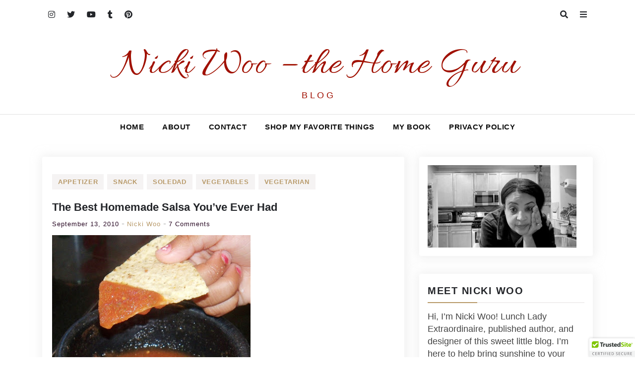

--- FILE ---
content_type: text/html; charset=UTF-8
request_url: https://nickiwoo.com/2010/09/the-best-homemade-salsa-youve-ever-had/
body_size: 23645
content:
<!doctype html>
<html dir="ltr" lang="en-US" prefix="og: https://ogp.me/ns#">
<head>
    <meta charset="UTF-8">
    <meta name="viewport" content="width=device-width, initial-scale=1">
    <link rel="profile" href="https://gmpg.org/xfn/11">

    <title>The Best Homemade Salsa You’ve Ever Had | Nicki Woo - the Home Guru</title>
	<style>img:is([sizes="auto" i], [sizes^="auto," i]) { contain-intrinsic-size: 3000px 1500px }</style>
	
		<!-- All in One SEO 4.9.3 - aioseo.com -->
	<meta name="description" content="I have a very spicy 4 year old. And oh, is she completely saucy. Just dip a chip in her, and you&#039;ll be eatin&#039; for days.She recently started preschool. Exhibit A:Yeah. She&#039;s cute. It comes with the age, we&#039;ll move on before you get distracted.This 4 year old kid, is also a bit of a drama" />
	<meta name="robots" content="max-image-preview:large" />
	<meta name="author" content="Nicki Woo"/>
	<link rel="canonical" href="https://nickiwoo.com/2010/09/the-best-homemade-salsa-youve-ever-had/" />
	<meta name="generator" content="All in One SEO (AIOSEO) 4.9.3" />
		<meta property="og:locale" content="en_US" />
		<meta property="og:site_name" content="Nicki Woo - the Home Guru | B  L  O  G" />
		<meta property="og:type" content="article" />
		<meta property="og:title" content="The Best Homemade Salsa You’ve Ever Had | Nicki Woo - the Home Guru" />
		<meta property="og:description" content="I have a very spicy 4 year old. And oh, is she completely saucy. Just dip a chip in her, and you&#039;ll be eatin&#039; for days.She recently started preschool. Exhibit A:Yeah. She&#039;s cute. It comes with the age, we&#039;ll move on before you get distracted.This 4 year old kid, is also a bit of a drama" />
		<meta property="og:url" content="https://nickiwoo.com/2010/09/the-best-homemade-salsa-youve-ever-had/" />
		<meta property="article:published_time" content="2010-09-13T14:51:00+00:00" />
		<meta property="article:modified_time" content="2010-09-13T14:51:00+00:00" />
		<meta name="twitter:card" content="summary" />
		<meta name="twitter:title" content="The Best Homemade Salsa You’ve Ever Had | Nicki Woo - the Home Guru" />
		<meta name="twitter:description" content="I have a very spicy 4 year old. And oh, is she completely saucy. Just dip a chip in her, and you&#039;ll be eatin&#039; for days.She recently started preschool. Exhibit A:Yeah. She&#039;s cute. It comes with the age, we&#039;ll move on before you get distracted.This 4 year old kid, is also a bit of a drama" />
		<script type="application/ld+json" class="aioseo-schema">
			{"@context":"https:\/\/schema.org","@graph":[{"@type":"Article","@id":"https:\/\/nickiwoo.com\/2010\/09\/the-best-homemade-salsa-youve-ever-had\/#article","name":"The Best Homemade Salsa You\u2019ve Ever Had | Nicki Woo - the Home Guru","headline":"The Best Homemade Salsa You&#8217;ve Ever Had","author":{"@id":"https:\/\/nickiwoo.com\/author\/blogging\/#author"},"publisher":{"@id":"https:\/\/nickiwoo.com\/#organization"},"image":{"@type":"ImageObject","url":"http:\/\/3.bp.blogspot.com\/_T-arlQhEsBM\/TI43Nf19jUI\/AAAAAAAAAps\/Vmx2mIXgYFs\/s400\/salsa2.jpg","@id":"https:\/\/nickiwoo.com\/2010\/09\/the-best-homemade-salsa-youve-ever-had\/#articleImage"},"datePublished":"2010-09-13T14:51:00-05:00","dateModified":"2010-09-13T14:51:00-05:00","inLanguage":"en-US","commentCount":7,"mainEntityOfPage":{"@id":"https:\/\/nickiwoo.com\/2010\/09\/the-best-homemade-salsa-youve-ever-had\/#webpage"},"isPartOf":{"@id":"https:\/\/nickiwoo.com\/2010\/09\/the-best-homemade-salsa-youve-ever-had\/#webpage"},"articleSection":"Appetizer, Snack, Soledad, Vegetables, Vegetarian"},{"@type":"BreadcrumbList","@id":"https:\/\/nickiwoo.com\/2010\/09\/the-best-homemade-salsa-youve-ever-had\/#breadcrumblist","itemListElement":[{"@type":"ListItem","@id":"https:\/\/nickiwoo.com#listItem","position":1,"name":"Home","item":"https:\/\/nickiwoo.com","nextItem":{"@type":"ListItem","@id":"https:\/\/nickiwoo.com\/category\/vegetables\/#listItem","name":"Vegetables"}},{"@type":"ListItem","@id":"https:\/\/nickiwoo.com\/category\/vegetables\/#listItem","position":2,"name":"Vegetables","item":"https:\/\/nickiwoo.com\/category\/vegetables\/","nextItem":{"@type":"ListItem","@id":"https:\/\/nickiwoo.com\/2010\/09\/the-best-homemade-salsa-youve-ever-had\/#listItem","name":"The Best Homemade Salsa You&#8217;ve Ever Had"},"previousItem":{"@type":"ListItem","@id":"https:\/\/nickiwoo.com#listItem","name":"Home"}},{"@type":"ListItem","@id":"https:\/\/nickiwoo.com\/2010\/09\/the-best-homemade-salsa-youve-ever-had\/#listItem","position":3,"name":"The Best Homemade Salsa You&#8217;ve Ever Had","previousItem":{"@type":"ListItem","@id":"https:\/\/nickiwoo.com\/category\/vegetables\/#listItem","name":"Vegetables"}}]},{"@type":"Organization","@id":"https:\/\/nickiwoo.com\/#organization","name":"Nicki Woo - the Home Guru","description":"B  L  O  G","url":"https:\/\/nickiwoo.com\/"},{"@type":"Person","@id":"https:\/\/nickiwoo.com\/author\/blogging\/#author","url":"https:\/\/nickiwoo.com\/author\/blogging\/","name":"Nicki Woo","image":{"@type":"ImageObject","@id":"https:\/\/nickiwoo.com\/2010\/09\/the-best-homemade-salsa-youve-ever-had\/#authorImage","url":"https:\/\/secure.gravatar.com\/avatar\/cf1886bf5406e6ee082fd2d7303f9f4108cc84a195bb285b87f837ff2b236b6e?s=96&d=identicon&r=g","width":96,"height":96,"caption":"Nicki Woo"}},{"@type":"WebPage","@id":"https:\/\/nickiwoo.com\/2010\/09\/the-best-homemade-salsa-youve-ever-had\/#webpage","url":"https:\/\/nickiwoo.com\/2010\/09\/the-best-homemade-salsa-youve-ever-had\/","name":"The Best Homemade Salsa You\u2019ve Ever Had | Nicki Woo - the Home Guru","description":"I have a very spicy 4 year old. And oh, is she completely saucy. Just dip a chip in her, and you'll be eatin' for days.She recently started preschool. Exhibit A:Yeah. She's cute. It comes with the age, we'll move on before you get distracted.This 4 year old kid, is also a bit of a drama","inLanguage":"en-US","isPartOf":{"@id":"https:\/\/nickiwoo.com\/#website"},"breadcrumb":{"@id":"https:\/\/nickiwoo.com\/2010\/09\/the-best-homemade-salsa-youve-ever-had\/#breadcrumblist"},"author":{"@id":"https:\/\/nickiwoo.com\/author\/blogging\/#author"},"creator":{"@id":"https:\/\/nickiwoo.com\/author\/blogging\/#author"},"datePublished":"2010-09-13T14:51:00-05:00","dateModified":"2010-09-13T14:51:00-05:00"},{"@type":"WebSite","@id":"https:\/\/nickiwoo.com\/#website","url":"https:\/\/nickiwoo.com\/","name":"Nicki Woo - the Home Guru","description":"B  L  O  G","inLanguage":"en-US","publisher":{"@id":"https:\/\/nickiwoo.com\/#organization"}}]}
		</script>
		<!-- All in One SEO -->

<link rel='dns-prefetch' href='//cdn.trustedsite.com' />
<link rel='dns-prefetch' href='//fonts.googleapis.com' />
<link rel="alternate" type="application/rss+xml" title="Nicki Woo - the Home Guru &raquo; Feed" href="https://nickiwoo.com/feed/" />
<link rel="alternate" type="application/rss+xml" title="Nicki Woo - the Home Guru &raquo; Comments Feed" href="https://nickiwoo.com/comments/feed/" />
<link rel="alternate" type="application/rss+xml" title="Nicki Woo - the Home Guru &raquo; The Best Homemade Salsa You&#8217;ve Ever Had Comments Feed" href="https://nickiwoo.com/2010/09/the-best-homemade-salsa-youve-ever-had/feed/" />
<script type="text/javascript">
/* <![CDATA[ */
window._wpemojiSettings = {"baseUrl":"https:\/\/s.w.org\/images\/core\/emoji\/16.0.1\/72x72\/","ext":".png","svgUrl":"https:\/\/s.w.org\/images\/core\/emoji\/16.0.1\/svg\/","svgExt":".svg","source":{"concatemoji":"https:\/\/nickiwoo.com\/wp-includes\/js\/wp-emoji-release.min.js?ver=6.8.3"}};
/*! This file is auto-generated */
!function(s,n){var o,i,e;function c(e){try{var t={supportTests:e,timestamp:(new Date).valueOf()};sessionStorage.setItem(o,JSON.stringify(t))}catch(e){}}function p(e,t,n){e.clearRect(0,0,e.canvas.width,e.canvas.height),e.fillText(t,0,0);var t=new Uint32Array(e.getImageData(0,0,e.canvas.width,e.canvas.height).data),a=(e.clearRect(0,0,e.canvas.width,e.canvas.height),e.fillText(n,0,0),new Uint32Array(e.getImageData(0,0,e.canvas.width,e.canvas.height).data));return t.every(function(e,t){return e===a[t]})}function u(e,t){e.clearRect(0,0,e.canvas.width,e.canvas.height),e.fillText(t,0,0);for(var n=e.getImageData(16,16,1,1),a=0;a<n.data.length;a++)if(0!==n.data[a])return!1;return!0}function f(e,t,n,a){switch(t){case"flag":return n(e,"\ud83c\udff3\ufe0f\u200d\u26a7\ufe0f","\ud83c\udff3\ufe0f\u200b\u26a7\ufe0f")?!1:!n(e,"\ud83c\udde8\ud83c\uddf6","\ud83c\udde8\u200b\ud83c\uddf6")&&!n(e,"\ud83c\udff4\udb40\udc67\udb40\udc62\udb40\udc65\udb40\udc6e\udb40\udc67\udb40\udc7f","\ud83c\udff4\u200b\udb40\udc67\u200b\udb40\udc62\u200b\udb40\udc65\u200b\udb40\udc6e\u200b\udb40\udc67\u200b\udb40\udc7f");case"emoji":return!a(e,"\ud83e\udedf")}return!1}function g(e,t,n,a){var r="undefined"!=typeof WorkerGlobalScope&&self instanceof WorkerGlobalScope?new OffscreenCanvas(300,150):s.createElement("canvas"),o=r.getContext("2d",{willReadFrequently:!0}),i=(o.textBaseline="top",o.font="600 32px Arial",{});return e.forEach(function(e){i[e]=t(o,e,n,a)}),i}function t(e){var t=s.createElement("script");t.src=e,t.defer=!0,s.head.appendChild(t)}"undefined"!=typeof Promise&&(o="wpEmojiSettingsSupports",i=["flag","emoji"],n.supports={everything:!0,everythingExceptFlag:!0},e=new Promise(function(e){s.addEventListener("DOMContentLoaded",e,{once:!0})}),new Promise(function(t){var n=function(){try{var e=JSON.parse(sessionStorage.getItem(o));if("object"==typeof e&&"number"==typeof e.timestamp&&(new Date).valueOf()<e.timestamp+604800&&"object"==typeof e.supportTests)return e.supportTests}catch(e){}return null}();if(!n){if("undefined"!=typeof Worker&&"undefined"!=typeof OffscreenCanvas&&"undefined"!=typeof URL&&URL.createObjectURL&&"undefined"!=typeof Blob)try{var e="postMessage("+g.toString()+"("+[JSON.stringify(i),f.toString(),p.toString(),u.toString()].join(",")+"));",a=new Blob([e],{type:"text/javascript"}),r=new Worker(URL.createObjectURL(a),{name:"wpTestEmojiSupports"});return void(r.onmessage=function(e){c(n=e.data),r.terminate(),t(n)})}catch(e){}c(n=g(i,f,p,u))}t(n)}).then(function(e){for(var t in e)n.supports[t]=e[t],n.supports.everything=n.supports.everything&&n.supports[t],"flag"!==t&&(n.supports.everythingExceptFlag=n.supports.everythingExceptFlag&&n.supports[t]);n.supports.everythingExceptFlag=n.supports.everythingExceptFlag&&!n.supports.flag,n.DOMReady=!1,n.readyCallback=function(){n.DOMReady=!0}}).then(function(){return e}).then(function(){var e;n.supports.everything||(n.readyCallback(),(e=n.source||{}).concatemoji?t(e.concatemoji):e.wpemoji&&e.twemoji&&(t(e.twemoji),t(e.wpemoji)))}))}((window,document),window._wpemojiSettings);
/* ]]> */
</script>
<link rel='stylesheet' id='sbi_styles-css' href='https://nickiwoo.com/wp-content/plugins/instagram-feed/css/sbi-styles.min.css?ver=6.10.0' type='text/css' media='all' />
<style id='wp-emoji-styles-inline-css' type='text/css'>

	img.wp-smiley, img.emoji {
		display: inline !important;
		border: none !important;
		box-shadow: none !important;
		height: 1em !important;
		width: 1em !important;
		margin: 0 0.07em !important;
		vertical-align: -0.1em !important;
		background: none !important;
		padding: 0 !important;
	}
</style>
<link rel='stylesheet' id='wp-block-library-css' href='https://nickiwoo.com/wp-includes/css/dist/block-library/style.min.css?ver=6.8.3' type='text/css' media='all' />
<style id='wp-block-library-inline-css' type='text/css'>

				.is-style-checkmark-list .block-editor-block-list__block{
					display: flex;
					align-items: center;
				}
				.is-style-checkmark-list .block-editor-block-list__block:before{
					color: var(--wp--preset--color--primary);
				}
				.editor-styles-wrapper ol.is-style-checkmark-list, 
				.editor-styles-wrapper ul.is-style-checkmark-list,
				ol.is-style-checkmark-list,
				ul.is-style-checkmark-list{
					padding: 0;
				}
				.is-style-checkmark-list li{
					margin-bottom: 5px;
					list-style: none;
					display: flex;
					align-items: center;
				}
				.is-style-checkmark-list li a{
					margin-left: 3px;
				}
				.is-style-checkmark-list li:before {
					content: "\f12a";
					font-family: "dashicons";
					color: #ff7101;
					margin-right: 5px;
				}

				.is-style-circle-list .block-editor-block-list__block{
					display: flex;
					align-items: center;
				}
				.is-style-circle-list .block-editor-block-list__block:before{
					color: var(--wp--preset--color--primary);
				}
				.editor-styles-wrapper ol.is-style-circle-list, 
				.editor-styles-wrapper ul.is-style-circle-list,
				ol.is-style-circle-list,
				ul.is-style-circle-list{
					padding: 0;
				}
				.is-style-circle-list li{
					margin-bottom: 5px;
					list-style: none;
					display: flex;
					align-items: center;
				}
				.is-style-circle-list li a{
					margin-left: 3px;
				}
				.is-style-circle-list li:before {
					content: "\f159";
					font-family: "dashicons";
					color: #ff7101;
					margin-right: 5px;
				}

				.wp-block-button .wp-block-button__link.is-style-outline, 
				.wp-block-button.is-style-outline>.wp-block-button__link {
					padding: 20px 32px;
					cursor: pointer;
				}
				.wp-block-button .wp-block-button__link.is-style-outline:not(.has-text-color), 
				.wp-block-button.is-style-outline>.wp-block-button__link:not(.has-text-color){
					color: var(--wp--preset--color--primary);
				}

				.wp-block-button.is-style-primary-button .wp-block-button__link,
				.editor-styles-wrapper .is-style-primary-button.wp-block-button .wp-block-button__link {
					overflow: hidden;
					position: relative;
					z-index: 1;
					vertical-align: middle;
					padding-right:55px;
					cursor: pointer;
				}
				
				.is-style-primary-button .wp-block-button__link::after {
					content: "\f344";
					position: absolute;
					margin-left: 5px;
					font-family: "dashicons";
				}

				.wp-block-button.is-style-primary-button .wp-block-button__link:before,
				.editor-styles-wrapper .is-style-primary-button.wp-block-button .wp-block-button__link:before {
					content: "";
					position: absolute;
					z-index: -1;
					background-color: var(--wp--preset--color--black);
					left: auto;
					right: 0;
					top: 0;
					height: 100%;
					width: 0;
					-webkit-transition: all ease 0.4s;
					-o-transition: all ease 0.4s;
					transition: all ease 0.4s;
				}
				
				.wp-block-button.is-style-primary-button .wp-block-button__link:hover,
				.editor-styles-wrapper .is-style-primary-button.wp-block-button .wp-block-button__link:hover {
					color: var(--wp--preset--color--white);
				}
				
				.wp-block-button.is-style-primary-button .wp-block-button__link:hover:before,
				.editor-styles-wrapper .is-style-primary-button.wp-block-button .wp-block-button__link:hover:before {
					width: 101%;
					right: auto;
					left: 0;
				}

				.wp-block-button.is-style-secondary-button .wp-block-button__link,
				.editor-styles-wrapper .is-style-secondary-button.wp-block-button .wp-block-button__link {
					overflow: hidden;
					position: relative;
					z-index: 1;
					vertical-align: middle;
					padding-right:55px;
					cursor: pointer;
					background-color: var(--wp--preset--color--white);
					color: var(--wp--preset--color--primary);
					border: 2px solid var(--wp--preset--color--primary);
					padding: 18px 55px 18px 30px;
				}
				
				.is-style-secondary-button .wp-block-button__link::after {
					content: "\f344";
					position: absolute;
					margin-left: 5px;
					font-family: "dashicons";
				}

				.wp-block-button.is-style-secondary-button .wp-block-button__link:before,
				.editor-styles-wrapper .is-style-secondary-button.wp-block-button .wp-block-button__link:before {
					content: "";
					position: absolute;
					z-index: -1;
					background-color: var(--wp--preset--color--primary);
					left: auto;
					right: 0;
					top: 0;
					height: 100%;
					width: 0;
					-webkit-transition: all ease 0.4s;
					-o-transition: all ease 0.4s;
					transition: all ease 0.4s;
				}
				
				.wp-block-button.is-style-secondary-button .wp-block-button__link:hover,
				.editor-styles-wrapper .is-style-secondary-button.wp-block-button .wp-block-button__link:hover {
					color: var(--wp--preset--color--white);
				}
				
				.wp-block-button.is-style-secondary-button .wp-block-button__link:hover:before,
				.editor-styles-wrapper .is-style-secondary-button.wp-block-button .wp-block-button__link:hover:before {
					width: 101%;
					right: auto;
					left: 0;
				}

				.wp-block-button.is-style-no-border .wp-block-button__link,
				.editor-styles-wrapper .is-style-no-border.wp-block-button .wp-block-button__link {
					overflow: hidden;
					position: relative;
					z-index: 1;
					vertical-align: middle;
					cursor: pointer;
					background-color: transparent;
					color: var(--wp--preset--color--black);
					padding: 0 25px 0 0;
				}
				
				.is-style-no-border .wp-block-button__link::after {
					content: "\f344";
					position: absolute;
					margin-left: 5px;
					font-family: "dashicons";
				}

				.wp-block-button.is-style-no-border .wp-block-button__link:hover,
				.editor-styles-wrapper .is-style-no-border.wp-block-button .wp-block-button__link:hover {
					color: var(--wp--preset--color--primary);
				}

				.wp-block-button.is-style-video .wp-block-button__link,
				.editor-styles-wrapper .is-style-video.wp-block-button .wp-block-button__link {
					position: relative;
					z-index: 99;
					width: 65px;
					height: 65px;
					font-size: 25px;
					color: var(--wp--preset--color--white);
					text-align: center;
					background: var(--wp--preset--color--primary);
					border-radius: 50%;
					font-size:0;
					display: inline-flex;
					align-items: center;
					justify-content: center;
					box-shadow: 0 0 16px rgba(19, 143, 129, 0.9);
				}
				.is-style-video .wp-block-button__link::before {
					position: absolute;
					content: "";
					top: -2px;
					bottom: -2px;
					left: -2px;
					right: -2px;
					border-radius: 50%;
					box-shadow: 0 0 rgba(255, 255, 255, 0.2), 0 0 0 16px rgba(255, 255, 255, 0.2), 0 0 0 32px rgba(255, 255, 255, 0.2), 0 0 0 48px rgba(255, 255, 255, 0.2);
					animation: ripples 1s linear infinite;
					animation-play-state: running;
					opacity: 1;
					visibility: visible;
					transform: scale(0.6);
					z-index: 0;
				}
				
				.is-style-video .wp-block-button__link::after {
					content: "\f235";
					position: absolute;
					font-family: "dashicons";
					font-size: 25px;
				}

				.wp-block-button.is-style-video .wp-block-button__link:hover,
				.editor-styles-wrapper .is-style-video.wp-block-button .wp-block-button__link:hover {
					box-shadow: 0px 4px 10px var(--wp--preset--color--primary);
				}
				.wp-block-button.is-style-video .wp-block-button__link:hover:before,
				.editor-styles-wrapper .is-style-video.wp-block-button .wp-block-button__link:hover:before {
					animation-play-state: paused;
					opacity: 0;
					visibility: hidden;
					transition: 0.3s;
				}

				.is-style-primary-button.wp-block-read-more{
					overflow: hidden;
					position: relative;
					z-index: 1;
					vertical-align: middle;
					padding-right:55px;
					cursor: pointer;
					background: var(--wp--preset--color--primary);
					color: var(--wp--preset--color--white);
				}
				.is-style-primary-button.wp-block-read-more::after {
					content: "\f344";
					position: absolute;
					margin-left: 5px;
					font-family: "dashicons";
				}
				.is-style-primary-button.wp-block-read-more:before{
					content: "";
					position: absolute;
					z-index: -1;
					background-color: var(--wp--preset--color--black);
					left: auto;
					right: 0;
					top: 0;
					height: 100%;
					width: 0;
					-webkit-transition: all ease 0.4s;
					-o-transition: all ease 0.4s;
					transition: all ease 0.4s;
				}
				.is-style-primary-button.wp-block-read-more:hover{
					color: var(--wp--preset--color--white);
				}
				.is-style-primary-button.wp-block-read-more:hover:before{
					width: 101%;
					right: auto;
					left: 0;
				}


				.is-style-secondary-button.wp-block-read-more{
					overflow: hidden;
					position: relative;
					z-index: 1;
					padding-right:55px;
					cursor: pointer;
					background-color: var(--wp--preset--color--white);
					color: var(--wp--preset--color--primary);
					border: 2px solid var(--wp--preset--color--primary);
				}
				
				.is-style-secondary-button.wp-block-read-more::after {
					content: "\f344";
					position: absolute;
					margin-left: 5px;
					font-family: "dashicons";
				}

				.is-style-secondary-button.wp-block-read-more:before {
					content: "";
					position: absolute;
					z-index: -1;
					background-color: var(--wp--preset--color--primary);
					left: auto;
					right: 0;
					top: 0;
					height: 100%;
					width: 0;
					-webkit-transition: all ease 0.4s;
					-o-transition: all ease 0.4s;
					transition: all ease 0.4s;
				}
				
				.is-style-secondary-button.wp-block-read-more:hover {
					color: var(--wp--preset--color--white);
				}
				
				.is-style-secondary-button.wp-block-read-more:hover:before {
					width: 101%;
					right: auto;
					left: 0;
				}


				.is-style-no-border.wp-block-read-more{
					overflow: hidden;
					position: relative;
					z-index: 1;
					vertical-align: middle;
					cursor: pointer;
					background-color: transparent;
					color: var(--wp--preset--color--black);
				}
				
				.is-style-no-border.wp-block-read-more::after {
					content: "\f344";
					position: absolute;
					margin-left: 5px;
					font-family: "dashicons";
				}

				.is-style-no-border.wp-block-read-more:hover {
					color: var(--wp--preset--color--primary);
				}
</style>
<style id='wp-block-library-theme-inline-css' type='text/css'>
.wp-block-audio :where(figcaption){color:#555;font-size:13px;text-align:center}.is-dark-theme .wp-block-audio :where(figcaption){color:#ffffffa6}.wp-block-audio{margin:0 0 1em}.wp-block-code{border:1px solid #ccc;border-radius:4px;font-family:Menlo,Consolas,monaco,monospace;padding:.8em 1em}.wp-block-embed :where(figcaption){color:#555;font-size:13px;text-align:center}.is-dark-theme .wp-block-embed :where(figcaption){color:#ffffffa6}.wp-block-embed{margin:0 0 1em}.blocks-gallery-caption{color:#555;font-size:13px;text-align:center}.is-dark-theme .blocks-gallery-caption{color:#ffffffa6}:root :where(.wp-block-image figcaption){color:#555;font-size:13px;text-align:center}.is-dark-theme :root :where(.wp-block-image figcaption){color:#ffffffa6}.wp-block-image{margin:0 0 1em}.wp-block-pullquote{border-bottom:4px solid;border-top:4px solid;color:currentColor;margin-bottom:1.75em}.wp-block-pullquote cite,.wp-block-pullquote footer,.wp-block-pullquote__citation{color:currentColor;font-size:.8125em;font-style:normal;text-transform:uppercase}.wp-block-quote{border-left:.25em solid;margin:0 0 1.75em;padding-left:1em}.wp-block-quote cite,.wp-block-quote footer{color:currentColor;font-size:.8125em;font-style:normal;position:relative}.wp-block-quote:where(.has-text-align-right){border-left:none;border-right:.25em solid;padding-left:0;padding-right:1em}.wp-block-quote:where(.has-text-align-center){border:none;padding-left:0}.wp-block-quote.is-large,.wp-block-quote.is-style-large,.wp-block-quote:where(.is-style-plain){border:none}.wp-block-search .wp-block-search__label{font-weight:700}.wp-block-search__button{border:1px solid #ccc;padding:.375em .625em}:where(.wp-block-group.has-background){padding:1.25em 2.375em}.wp-block-separator.has-css-opacity{opacity:.4}.wp-block-separator{border:none;border-bottom:2px solid;margin-left:auto;margin-right:auto}.wp-block-separator.has-alpha-channel-opacity{opacity:1}.wp-block-separator:not(.is-style-wide):not(.is-style-dots){width:100px}.wp-block-separator.has-background:not(.is-style-dots){border-bottom:none;height:1px}.wp-block-separator.has-background:not(.is-style-wide):not(.is-style-dots){height:2px}.wp-block-table{margin:0 0 1em}.wp-block-table td,.wp-block-table th{word-break:normal}.wp-block-table :where(figcaption){color:#555;font-size:13px;text-align:center}.is-dark-theme .wp-block-table :where(figcaption){color:#ffffffa6}.wp-block-video :where(figcaption){color:#555;font-size:13px;text-align:center}.is-dark-theme .wp-block-video :where(figcaption){color:#ffffffa6}.wp-block-video{margin:0 0 1em}:root :where(.wp-block-template-part.has-background){margin-bottom:0;margin-top:0;padding:1.25em 2.375em}
</style>
<link rel='stylesheet' id='aioseo/css/src/vue/standalone/blocks/table-of-contents/global.scss-css' href='https://nickiwoo.com/wp-content/plugins/all-in-one-seo-pack/dist/Lite/assets/css/table-of-contents/global.e90f6d47.css?ver=4.9.3' type='text/css' media='all' />
<style id='global-styles-inline-css' type='text/css'>
:root{--wp--preset--aspect-ratio--square: 1;--wp--preset--aspect-ratio--4-3: 4/3;--wp--preset--aspect-ratio--3-4: 3/4;--wp--preset--aspect-ratio--3-2: 3/2;--wp--preset--aspect-ratio--2-3: 2/3;--wp--preset--aspect-ratio--16-9: 16/9;--wp--preset--aspect-ratio--9-16: 9/16;--wp--preset--color--black: #000000;--wp--preset--color--cyan-bluish-gray: #abb8c3;--wp--preset--color--white: #ffffff;--wp--preset--color--pale-pink: #f78da7;--wp--preset--color--vivid-red: #cf2e2e;--wp--preset--color--luminous-vivid-orange: #ff6900;--wp--preset--color--luminous-vivid-amber: #fcb900;--wp--preset--color--light-green-cyan: #7bdcb5;--wp--preset--color--vivid-green-cyan: #00d084;--wp--preset--color--pale-cyan-blue: #8ed1fc;--wp--preset--color--vivid-cyan-blue: #0693e3;--wp--preset--color--vivid-purple: #9b51e0;--wp--preset--color--foreground: #000;--wp--preset--color--background: #fff;--wp--preset--color--primary: #ff3366;--wp--preset--color--secondary: #000;--wp--preset--color--background-secondary: #f9faff;--wp--preset--color--body-text: #717171;--wp--preset--color--text-link: #000;--wp--preset--color--border: #f2f2f2;--wp--preset--color--tertiary: #c3d9e7;--wp--preset--color--input-field: #1c1c1c;--wp--preset--color--boulder: #777;--wp--preset--color--coffee: #7d6043;--wp--preset--color--cyan: #25d6a2;--wp--preset--color--dark-blue: #1b67cc;--wp--preset--color--sky-blue: #30b4da;--wp--preset--color--dark-green: #0fb36c;--wp--preset--color--lite-green: #6ba518;--wp--preset--color--purple: #c74a73;--wp--preset--color--dark-purple: #9261c6;--wp--preset--color--orange: #f78550;--wp--preset--color--lite-red: #f9556d;--wp--preset--color--hexadecimal: #27808c;--wp--preset--color--pink: #ff6b98;--wp--preset--gradient--vivid-cyan-blue-to-vivid-purple: linear-gradient(135deg,rgba(6,147,227,1) 0%,rgb(155,81,224) 100%);--wp--preset--gradient--light-green-cyan-to-vivid-green-cyan: linear-gradient(135deg,rgb(122,220,180) 0%,rgb(0,208,130) 100%);--wp--preset--gradient--luminous-vivid-amber-to-luminous-vivid-orange: linear-gradient(135deg,rgba(252,185,0,1) 0%,rgba(255,105,0,1) 100%);--wp--preset--gradient--luminous-vivid-orange-to-vivid-red: linear-gradient(135deg,rgba(255,105,0,1) 0%,rgb(207,46,46) 100%);--wp--preset--gradient--very-light-gray-to-cyan-bluish-gray: linear-gradient(135deg,rgb(238,238,238) 0%,rgb(169,184,195) 100%);--wp--preset--gradient--cool-to-warm-spectrum: linear-gradient(135deg,rgb(74,234,220) 0%,rgb(151,120,209) 20%,rgb(207,42,186) 40%,rgb(238,44,130) 60%,rgb(251,105,98) 80%,rgb(254,248,76) 100%);--wp--preset--gradient--blush-light-purple: linear-gradient(135deg,rgb(255,206,236) 0%,rgb(152,150,240) 100%);--wp--preset--gradient--blush-bordeaux: linear-gradient(135deg,rgb(254,205,165) 0%,rgb(254,45,45) 50%,rgb(107,0,62) 100%);--wp--preset--gradient--luminous-dusk: linear-gradient(135deg,rgb(255,203,112) 0%,rgb(199,81,192) 50%,rgb(65,88,208) 100%);--wp--preset--gradient--pale-ocean: linear-gradient(135deg,rgb(255,245,203) 0%,rgb(182,227,212) 50%,rgb(51,167,181) 100%);--wp--preset--gradient--electric-grass: linear-gradient(135deg,rgb(202,248,128) 0%,rgb(113,206,126) 100%);--wp--preset--gradient--midnight: linear-gradient(135deg,rgb(2,3,129) 0%,rgb(40,116,252) 100%);--wp--preset--gradient--vertical-secondary-to-tertiary: linear-gradient(to bottom,var(--wp--preset--color--secondary) 0%,var(--wp--preset--color--tertiary) 100%);--wp--preset--gradient--vertical-secondary-to-background: linear-gradient(to bottom,var(--wp--preset--color--secondary) 0%,var(--wp--preset--color--background) 100%);--wp--preset--gradient--vertical-background-to-secondary: linear-gradient(to bottom,var(--wp--preset--color--background) 0%,var(--wp--preset--color--secondary) 100%);--wp--preset--gradient--vertical-tertiary-to-background: linear-gradient(to bottom,var(--wp--preset--color--tertiary) 0%,var(--wp--preset--color--background) 100%);--wp--preset--gradient--diagonal-primary-to-foreground: linear-gradient(to bottom right,var(--wp--preset--color--primary) 0%,var(--wp--preset--color--foreground) 100%);--wp--preset--gradient--diagonal-secondary-to-background: linear-gradient(to bottom right,var(--wp--preset--color--secondary) 50%,var(--wp--preset--color--background) 50%);--wp--preset--gradient--diagonal-secondary-to-background-left: linear-gradient(to bottom left,var(--wp--preset--color--secondary) 50%,var(--wp--preset--color--background) 50%);--wp--preset--gradient--diagonal-secondary-to-background-right: linear-gradient(to top right,var(--wp--preset--color--secondary) 50%,var(--wp--preset--color--background) 50%);--wp--preset--gradient--diagonal-background-to-secondary: linear-gradient(to bottom right,var(--wp--preset--color--background) 50%,var(--wp--preset--color--secondary) 50%);--wp--preset--gradient--diagonal-tertiary-to-background: linear-gradient(to bottom right,var(--wp--preset--color--tertiary) 50%,var(--wp--preset--color--background) 50%);--wp--preset--gradient--diagonal-background-to-tertiary: linear-gradient(to bottom right,var(--wp--preset--color--background) 50%,var(--wp--preset--color--tertiary) 50%);--wp--preset--font-size--small: 15px;--wp--preset--font-size--medium: 18px;--wp--preset--font-size--large: clamp(22px,2.5vw,28px);--wp--preset--font-size--x-large: 42px;--wp--preset--font-size--tiny: 13px;--wp--preset--font-size--extra-small: 14px;--wp--preset--font-size--normal: 17px;--wp--preset--font-size--content-heading: clamp(20px,1.2vw,22px);--wp--preset--font-size--slider-title: clamp(25px,3vw,45px);--wp--preset--font-size--extra-large: clamp(75px,3vw,45px);--wp--preset--font-size--huge: clamp(50px,4.5vw,80px);--wp--preset--font-size--extra-huge: clamp(6.5rem,6vw,114px);--wp--preset--spacing--20: 0.44rem;--wp--preset--spacing--30: 0.67rem;--wp--preset--spacing--40: 1rem;--wp--preset--spacing--50: 1.5rem;--wp--preset--spacing--60: 2.25rem;--wp--preset--spacing--70: 3.38rem;--wp--preset--spacing--80: 5.06rem;--wp--preset--shadow--natural: 6px 6px 9px rgba(0, 0, 0, 0.2);--wp--preset--shadow--deep: 12px 12px 50px rgba(0, 0, 0, 0.4);--wp--preset--shadow--sharp: 6px 6px 0px rgba(0, 0, 0, 0.2);--wp--preset--shadow--outlined: 6px 6px 0px -3px rgba(255, 255, 255, 1), 6px 6px rgba(0, 0, 0, 1);--wp--preset--shadow--crisp: 6px 6px 0px rgba(0, 0, 0, 1);--wp--custom--spacing--small: max(1.25rem, 5vw);--wp--custom--spacing--medium: clamp(2rem, 8vw, calc(4 * var(--wp--style--block-gap)));--wp--custom--spacing--large: clamp(4rem, 10vw, 8rem);--wp--custom--typography--font-size--heading-one: clamp(45px,9vw,65px);--wp--custom--typography--font-size--heading-two: clamp(35px,9vw,45px);--wp--custom--typography--font-size--heading-three: clamp(25px,1.9vw,20px);--wp--custom--typography--font-size--heading-four: clamp(18px,1.5vw,17px);--wp--custom--typography--font-size--heading-five: clamp(18px,1.3vw,17px);--wp--custom--typography--font-size--heading-six: 17px;--wp--custom--typography--line-height--heading-one: 1.38;--wp--custom--typography--line-height--heading-two: 1.43;--wp--custom--typography--line-height--heading-three: 1.36;--wp--custom--typography--line-height--heading-four: 1.5;--wp--custom--typography--line-height--heading-five: 1.458333333333333;--wp--custom--typography--line-height--heading-six: 1.56;--wp--custom--typography--line-height--paragraph: 1.75;--wp--custom--typography--line-height--extra-small: 21px;--wp--custom--typography--line-height--small: 28px;--wp--custom--typography--line-height--normal: normal;--wp--custom--typography--font-weight--light: 300;--wp--custom--typography--font-weight--normal: 400;--wp--custom--typography--font-weight--medium: 500;--wp--custom--typography--font-weight--semi-bold: 600;--wp--custom--typography--font-weight--bold: 700;--wp--custom--typography--font-weight--extra-bold: 900;--wp--custom--gap--baseline: 15px;--wp--custom--gap--horizontal: min(30px, 5vw);--wp--custom--gap--vertical: min(30px, 5vw);}:root { --wp--style--global--content-size: 1024px;--wp--style--global--wide-size: 1140px; }:where(body) { margin: 0; }.wp-site-blocks > .alignleft { float: left; margin-right: 2em; }.wp-site-blocks > .alignright { float: right; margin-left: 2em; }.wp-site-blocks > .aligncenter { justify-content: center; margin-left: auto; margin-right: auto; }:where(.wp-site-blocks) > * { margin-block-start: 2rem; margin-block-end: 0; }:where(.wp-site-blocks) > :first-child { margin-block-start: 0; }:where(.wp-site-blocks) > :last-child { margin-block-end: 0; }:root { --wp--style--block-gap: 2rem; }:root :where(.is-layout-flow) > :first-child{margin-block-start: 0;}:root :where(.is-layout-flow) > :last-child{margin-block-end: 0;}:root :where(.is-layout-flow) > *{margin-block-start: 2rem;margin-block-end: 0;}:root :where(.is-layout-constrained) > :first-child{margin-block-start: 0;}:root :where(.is-layout-constrained) > :last-child{margin-block-end: 0;}:root :where(.is-layout-constrained) > *{margin-block-start: 2rem;margin-block-end: 0;}:root :where(.is-layout-flex){gap: 2rem;}:root :where(.is-layout-grid){gap: 2rem;}.is-layout-flow > .alignleft{float: left;margin-inline-start: 0;margin-inline-end: 2em;}.is-layout-flow > .alignright{float: right;margin-inline-start: 2em;margin-inline-end: 0;}.is-layout-flow > .aligncenter{margin-left: auto !important;margin-right: auto !important;}.is-layout-constrained > .alignleft{float: left;margin-inline-start: 0;margin-inline-end: 2em;}.is-layout-constrained > .alignright{float: right;margin-inline-start: 2em;margin-inline-end: 0;}.is-layout-constrained > .aligncenter{margin-left: auto !important;margin-right: auto !important;}.is-layout-constrained > :where(:not(.alignleft):not(.alignright):not(.alignfull)){max-width: var(--wp--style--global--content-size);margin-left: auto !important;margin-right: auto !important;}.is-layout-constrained > .alignwide{max-width: var(--wp--style--global--wide-size);}body .is-layout-flex{display: flex;}.is-layout-flex{flex-wrap: wrap;align-items: center;}.is-layout-flex > :is(*, div){margin: 0;}body .is-layout-grid{display: grid;}.is-layout-grid > :is(*, div){margin: 0;}body{margin-top: 0;margin-right: 0;margin-bottom: 0;margin-left: 0;padding-top: 0px;padding-right: 0px;padding-bottom: 0px;padding-left: 0px;}a:where(:not(.wp-element-button)){color: var(--wp--preset--color--foreground);text-decoration: underline;}h1{color: var(--wp--preset--color--foreground);font-size: var(--wp--custom--typography--font-size--heading-one);font-weight: var(--wp--custom--typography--font-weight--bold);line-height: var(--wp--custom--typography--line-height--heading-one);margin-top: 0;margin-bottom: 0.625rem;}h2{color: var(--wp--preset--color--foreground);font-size: var(--wp--custom--typography--font-size--heading-two);font-weight: var(--wp--custom--typography--font-weight--bold);line-height: var(--wp--custom--typography--line-height--heading-two);margin-top: 0;margin-bottom: 0.625rem;}h3{color: var(--wp--preset--color--foreground);font-size: var(--wp--custom--typography--font-size--heading-three);font-weight: var(--wp--custom--typography--font-weight--bold);line-height: var(--wp--custom--typography--line-height--heading-three);margin-top: 0;margin-bottom: 0.625rem;}h4{color: var(--wp--preset--color--foreground);font-size: var(--wp--custom--typography--font-size--heading-four);font-weight: var(--wp--custom--typography--font-weight--bold);line-height: var(--wp--custom--typography--line-height--heading-four);margin-top: 0;margin-bottom: 0.625rem;}h5{color: var(--wp--preset--color--foreground);font-size: var(--wp--custom--typography--font-size--heading-five);font-weight: var(--wp--custom--typography--font-weight--bold);line-height: var(--wp--custom--typography--line-height--heading-five);margin-top: 0;margin-bottom: 0.625rem;}h6{color: var(--wp--preset--color--foreground);font-size: var(--wp--custom--typography--font-size--heading-six);font-weight: var(--wp--custom--typography--font-weight--bold);line-height: var(--wp--custom--typography--line-height--heading-six);margin-top: 0;margin-bottom: 0.625rem;}:root :where(.wp-element-button, .wp-block-button__link){background-color: #32373c;border-width: 0;color: #fff;font-family: inherit;font-size: inherit;line-height: inherit;padding: calc(0.667em + 2px) calc(1.333em + 2px);text-decoration: none;}.has-black-color{color: var(--wp--preset--color--black) !important;}.has-cyan-bluish-gray-color{color: var(--wp--preset--color--cyan-bluish-gray) !important;}.has-white-color{color: var(--wp--preset--color--white) !important;}.has-pale-pink-color{color: var(--wp--preset--color--pale-pink) !important;}.has-vivid-red-color{color: var(--wp--preset--color--vivid-red) !important;}.has-luminous-vivid-orange-color{color: var(--wp--preset--color--luminous-vivid-orange) !important;}.has-luminous-vivid-amber-color{color: var(--wp--preset--color--luminous-vivid-amber) !important;}.has-light-green-cyan-color{color: var(--wp--preset--color--light-green-cyan) !important;}.has-vivid-green-cyan-color{color: var(--wp--preset--color--vivid-green-cyan) !important;}.has-pale-cyan-blue-color{color: var(--wp--preset--color--pale-cyan-blue) !important;}.has-vivid-cyan-blue-color{color: var(--wp--preset--color--vivid-cyan-blue) !important;}.has-vivid-purple-color{color: var(--wp--preset--color--vivid-purple) !important;}.has-foreground-color{color: var(--wp--preset--color--foreground) !important;}.has-background-color{color: var(--wp--preset--color--background) !important;}.has-primary-color{color: var(--wp--preset--color--primary) !important;}.has-secondary-color{color: var(--wp--preset--color--secondary) !important;}.has-background-secondary-color{color: var(--wp--preset--color--background-secondary) !important;}.has-body-text-color{color: var(--wp--preset--color--body-text) !important;}.has-text-link-color{color: var(--wp--preset--color--text-link) !important;}.has-border-color{color: var(--wp--preset--color--border) !important;}.has-tertiary-color{color: var(--wp--preset--color--tertiary) !important;}.has-input-field-color{color: var(--wp--preset--color--input-field) !important;}.has-boulder-color{color: var(--wp--preset--color--boulder) !important;}.has-coffee-color{color: var(--wp--preset--color--coffee) !important;}.has-cyan-color{color: var(--wp--preset--color--cyan) !important;}.has-dark-blue-color{color: var(--wp--preset--color--dark-blue) !important;}.has-sky-blue-color{color: var(--wp--preset--color--sky-blue) !important;}.has-dark-green-color{color: var(--wp--preset--color--dark-green) !important;}.has-lite-green-color{color: var(--wp--preset--color--lite-green) !important;}.has-purple-color{color: var(--wp--preset--color--purple) !important;}.has-dark-purple-color{color: var(--wp--preset--color--dark-purple) !important;}.has-orange-color{color: var(--wp--preset--color--orange) !important;}.has-lite-red-color{color: var(--wp--preset--color--lite-red) !important;}.has-hexadecimal-color{color: var(--wp--preset--color--hexadecimal) !important;}.has-pink-color{color: var(--wp--preset--color--pink) !important;}.has-black-background-color{background-color: var(--wp--preset--color--black) !important;}.has-cyan-bluish-gray-background-color{background-color: var(--wp--preset--color--cyan-bluish-gray) !important;}.has-white-background-color{background-color: var(--wp--preset--color--white) !important;}.has-pale-pink-background-color{background-color: var(--wp--preset--color--pale-pink) !important;}.has-vivid-red-background-color{background-color: var(--wp--preset--color--vivid-red) !important;}.has-luminous-vivid-orange-background-color{background-color: var(--wp--preset--color--luminous-vivid-orange) !important;}.has-luminous-vivid-amber-background-color{background-color: var(--wp--preset--color--luminous-vivid-amber) !important;}.has-light-green-cyan-background-color{background-color: var(--wp--preset--color--light-green-cyan) !important;}.has-vivid-green-cyan-background-color{background-color: var(--wp--preset--color--vivid-green-cyan) !important;}.has-pale-cyan-blue-background-color{background-color: var(--wp--preset--color--pale-cyan-blue) !important;}.has-vivid-cyan-blue-background-color{background-color: var(--wp--preset--color--vivid-cyan-blue) !important;}.has-vivid-purple-background-color{background-color: var(--wp--preset--color--vivid-purple) !important;}.has-foreground-background-color{background-color: var(--wp--preset--color--foreground) !important;}.has-background-background-color{background-color: var(--wp--preset--color--background) !important;}.has-primary-background-color{background-color: var(--wp--preset--color--primary) !important;}.has-secondary-background-color{background-color: var(--wp--preset--color--secondary) !important;}.has-background-secondary-background-color{background-color: var(--wp--preset--color--background-secondary) !important;}.has-body-text-background-color{background-color: var(--wp--preset--color--body-text) !important;}.has-text-link-background-color{background-color: var(--wp--preset--color--text-link) !important;}.has-border-background-color{background-color: var(--wp--preset--color--border) !important;}.has-tertiary-background-color{background-color: var(--wp--preset--color--tertiary) !important;}.has-input-field-background-color{background-color: var(--wp--preset--color--input-field) !important;}.has-boulder-background-color{background-color: var(--wp--preset--color--boulder) !important;}.has-coffee-background-color{background-color: var(--wp--preset--color--coffee) !important;}.has-cyan-background-color{background-color: var(--wp--preset--color--cyan) !important;}.has-dark-blue-background-color{background-color: var(--wp--preset--color--dark-blue) !important;}.has-sky-blue-background-color{background-color: var(--wp--preset--color--sky-blue) !important;}.has-dark-green-background-color{background-color: var(--wp--preset--color--dark-green) !important;}.has-lite-green-background-color{background-color: var(--wp--preset--color--lite-green) !important;}.has-purple-background-color{background-color: var(--wp--preset--color--purple) !important;}.has-dark-purple-background-color{background-color: var(--wp--preset--color--dark-purple) !important;}.has-orange-background-color{background-color: var(--wp--preset--color--orange) !important;}.has-lite-red-background-color{background-color: var(--wp--preset--color--lite-red) !important;}.has-hexadecimal-background-color{background-color: var(--wp--preset--color--hexadecimal) !important;}.has-pink-background-color{background-color: var(--wp--preset--color--pink) !important;}.has-black-border-color{border-color: var(--wp--preset--color--black) !important;}.has-cyan-bluish-gray-border-color{border-color: var(--wp--preset--color--cyan-bluish-gray) !important;}.has-white-border-color{border-color: var(--wp--preset--color--white) !important;}.has-pale-pink-border-color{border-color: var(--wp--preset--color--pale-pink) !important;}.has-vivid-red-border-color{border-color: var(--wp--preset--color--vivid-red) !important;}.has-luminous-vivid-orange-border-color{border-color: var(--wp--preset--color--luminous-vivid-orange) !important;}.has-luminous-vivid-amber-border-color{border-color: var(--wp--preset--color--luminous-vivid-amber) !important;}.has-light-green-cyan-border-color{border-color: var(--wp--preset--color--light-green-cyan) !important;}.has-vivid-green-cyan-border-color{border-color: var(--wp--preset--color--vivid-green-cyan) !important;}.has-pale-cyan-blue-border-color{border-color: var(--wp--preset--color--pale-cyan-blue) !important;}.has-vivid-cyan-blue-border-color{border-color: var(--wp--preset--color--vivid-cyan-blue) !important;}.has-vivid-purple-border-color{border-color: var(--wp--preset--color--vivid-purple) !important;}.has-foreground-border-color{border-color: var(--wp--preset--color--foreground) !important;}.has-background-border-color{border-color: var(--wp--preset--color--background) !important;}.has-primary-border-color{border-color: var(--wp--preset--color--primary) !important;}.has-secondary-border-color{border-color: var(--wp--preset--color--secondary) !important;}.has-background-secondary-border-color{border-color: var(--wp--preset--color--background-secondary) !important;}.has-body-text-border-color{border-color: var(--wp--preset--color--body-text) !important;}.has-text-link-border-color{border-color: var(--wp--preset--color--text-link) !important;}.has-border-border-color{border-color: var(--wp--preset--color--border) !important;}.has-tertiary-border-color{border-color: var(--wp--preset--color--tertiary) !important;}.has-input-field-border-color{border-color: var(--wp--preset--color--input-field) !important;}.has-boulder-border-color{border-color: var(--wp--preset--color--boulder) !important;}.has-coffee-border-color{border-color: var(--wp--preset--color--coffee) !important;}.has-cyan-border-color{border-color: var(--wp--preset--color--cyan) !important;}.has-dark-blue-border-color{border-color: var(--wp--preset--color--dark-blue) !important;}.has-sky-blue-border-color{border-color: var(--wp--preset--color--sky-blue) !important;}.has-dark-green-border-color{border-color: var(--wp--preset--color--dark-green) !important;}.has-lite-green-border-color{border-color: var(--wp--preset--color--lite-green) !important;}.has-purple-border-color{border-color: var(--wp--preset--color--purple) !important;}.has-dark-purple-border-color{border-color: var(--wp--preset--color--dark-purple) !important;}.has-orange-border-color{border-color: var(--wp--preset--color--orange) !important;}.has-lite-red-border-color{border-color: var(--wp--preset--color--lite-red) !important;}.has-hexadecimal-border-color{border-color: var(--wp--preset--color--hexadecimal) !important;}.has-pink-border-color{border-color: var(--wp--preset--color--pink) !important;}.has-vivid-cyan-blue-to-vivid-purple-gradient-background{background: var(--wp--preset--gradient--vivid-cyan-blue-to-vivid-purple) !important;}.has-light-green-cyan-to-vivid-green-cyan-gradient-background{background: var(--wp--preset--gradient--light-green-cyan-to-vivid-green-cyan) !important;}.has-luminous-vivid-amber-to-luminous-vivid-orange-gradient-background{background: var(--wp--preset--gradient--luminous-vivid-amber-to-luminous-vivid-orange) !important;}.has-luminous-vivid-orange-to-vivid-red-gradient-background{background: var(--wp--preset--gradient--luminous-vivid-orange-to-vivid-red) !important;}.has-very-light-gray-to-cyan-bluish-gray-gradient-background{background: var(--wp--preset--gradient--very-light-gray-to-cyan-bluish-gray) !important;}.has-cool-to-warm-spectrum-gradient-background{background: var(--wp--preset--gradient--cool-to-warm-spectrum) !important;}.has-blush-light-purple-gradient-background{background: var(--wp--preset--gradient--blush-light-purple) !important;}.has-blush-bordeaux-gradient-background{background: var(--wp--preset--gradient--blush-bordeaux) !important;}.has-luminous-dusk-gradient-background{background: var(--wp--preset--gradient--luminous-dusk) !important;}.has-pale-ocean-gradient-background{background: var(--wp--preset--gradient--pale-ocean) !important;}.has-electric-grass-gradient-background{background: var(--wp--preset--gradient--electric-grass) !important;}.has-midnight-gradient-background{background: var(--wp--preset--gradient--midnight) !important;}.has-vertical-secondary-to-tertiary-gradient-background{background: var(--wp--preset--gradient--vertical-secondary-to-tertiary) !important;}.has-vertical-secondary-to-background-gradient-background{background: var(--wp--preset--gradient--vertical-secondary-to-background) !important;}.has-vertical-background-to-secondary-gradient-background{background: var(--wp--preset--gradient--vertical-background-to-secondary) !important;}.has-vertical-tertiary-to-background-gradient-background{background: var(--wp--preset--gradient--vertical-tertiary-to-background) !important;}.has-diagonal-primary-to-foreground-gradient-background{background: var(--wp--preset--gradient--diagonal-primary-to-foreground) !important;}.has-diagonal-secondary-to-background-gradient-background{background: var(--wp--preset--gradient--diagonal-secondary-to-background) !important;}.has-diagonal-secondary-to-background-left-gradient-background{background: var(--wp--preset--gradient--diagonal-secondary-to-background-left) !important;}.has-diagonal-secondary-to-background-right-gradient-background{background: var(--wp--preset--gradient--diagonal-secondary-to-background-right) !important;}.has-diagonal-background-to-secondary-gradient-background{background: var(--wp--preset--gradient--diagonal-background-to-secondary) !important;}.has-diagonal-tertiary-to-background-gradient-background{background: var(--wp--preset--gradient--diagonal-tertiary-to-background) !important;}.has-diagonal-background-to-tertiary-gradient-background{background: var(--wp--preset--gradient--diagonal-background-to-tertiary) !important;}.has-small-font-size{font-size: var(--wp--preset--font-size--small) !important;}.has-medium-font-size{font-size: var(--wp--preset--font-size--medium) !important;}.has-large-font-size{font-size: var(--wp--preset--font-size--large) !important;}.has-x-large-font-size{font-size: var(--wp--preset--font-size--x-large) !important;}.has-tiny-font-size{font-size: var(--wp--preset--font-size--tiny) !important;}.has-extra-small-font-size{font-size: var(--wp--preset--font-size--extra-small) !important;}.has-normal-font-size{font-size: var(--wp--preset--font-size--normal) !important;}.has-content-heading-font-size{font-size: var(--wp--preset--font-size--content-heading) !important;}.has-slider-title-font-size{font-size: var(--wp--preset--font-size--slider-title) !important;}.has-extra-large-font-size{font-size: var(--wp--preset--font-size--extra-large) !important;}.has-huge-font-size{font-size: var(--wp--preset--font-size--huge) !important;}.has-extra-huge-font-size{font-size: var(--wp--preset--font-size--extra-huge) !important;}
:root :where(.wp-block-button .wp-block-button__link){background-color: var(--wp--preset--color--primary);border-radius: 0;border-width: 0px;color: var(--wp--preset--color--white);font-size: var(--wp--custom--typography--font-size--normal);font-weight: var(--wp--custom--typography--font-weight--medium);letter-spacing: 2px;line-height: 1.7;padding-top: 10px;padding-right: 40px;padding-bottom: 10px;padding-left: 40px;}
:root :where(.wp-block-pullquote){font-size: 1.5em;line-height: 1.6;}
:root :where(.wp-block-list){margin-top: 0px;margin-bottom: 10px;padding-left: 20px;}
:root :where(.wp-block-table){margin-bottom: 1.5em;padding-left: 20px;}
:root :where(.wp-block-separator){background-color: #999;border-radius: 0;border-width: 0;margin-bottom: 1.5em;color: #999;}
</style>
<link rel='stylesheet' id='wp-components-css' href='https://nickiwoo.com/wp-includes/css/dist/components/style.min.css?ver=6.8.3' type='text/css' media='all' />
<link rel='stylesheet' id='godaddy-styles-css' href='https://nickiwoo.com/wp-content/mu-plugins/vendor/wpex/godaddy-launch/includes/Dependencies/GoDaddy/Styles/build/latest.css?ver=2.0.2' type='text/css' media='all' />
<link rel='stylesheet' id='blogger-buzz-fonts-css' href='https://fonts.googleapis.com/css?family=Allura&#038;subset=latin%2Clatin-ext' type='text/css' media='all' />
<link rel='stylesheet' id='fontawesome-css' href='https://nickiwoo.com/wp-content/themes/blogger-buzz/assets/library/font-awesome/css/fontawesome.css?ver=6.8.3' type='text/css' media='all' />
<link rel='stylesheet' id='owlcarousel-css' href='https://nickiwoo.com/wp-content/themes/blogger-buzz/assets/library/owlcarousel/css/owl.carousel.min.css?ver=6.8.3' type='text/css' media='all' />
<link rel='stylesheet' id='bootstrap-css' href='https://nickiwoo.com/wp-content/themes/blogger-buzz/assets/library/bootstrap/css/bootstrap.min.css?ver=6.8.3' type='text/css' media='all' />
<link rel='stylesheet' id='lightslider-css' href='https://nickiwoo.com/wp-content/themes/blogger-buzz/assets/library/lightslider/css/lightslider.min.css?ver=6.8.3' type='text/css' media='all' />
<link rel='stylesheet' id='blogger-buzz-style-css' href='https://nickiwoo.com/wp-content/themes/blogger-buzz/style.css?ver=6.8.3' type='text/css' media='all' />
<style id='blogger-buzz-style-inline-css' type='text/css'>
.bz_main_header{ background-image: url("https://nickiwoo.com/wp-content/uploads/2020/12/cropped-BLOG_BACKGROUND.png"); background-repeat: no-repeat; background-position: center center; background-size: cover; }

        .bz_main_nav .site-title a{
            font-family: allura, cursive;
        }
        .bz_main_header .site-branding h1 a{
            font-family: allura, cursive;
            font-size: 80px;
            
        }

</style>
<link rel='stylesheet' id='responsive-css' href='https://nickiwoo.com/wp-content/themes/blogger-buzz/assets/css/responsive.css?ver=6.8.3' type='text/css' media='all' />
<script type="text/javascript" src="https://nickiwoo.com/wp-includes/js/jquery/jquery.min.js?ver=3.7.1" id="jquery-core-js"></script>
<script type="text/javascript" src="https://nickiwoo.com/wp-includes/js/jquery/jquery-migrate.min.js?ver=3.4.1" id="jquery-migrate-js"></script>
<script type="text/javascript" src="https://nickiwoo.com/wp-content/themes/blogger-buzz/assets/library/lightslider/js/lightslider.min.js?ver=1.1.6" id="lightslider-js"></script>
<script type="text/javascript" src="https://nickiwoo.com/wp-content/themes/blogger-buzz/assets/library/theia-sticky-sidebar/js/theia-sticky-sidebar.min.js?ver=1" id="theia-sticky-js"></script>
<script type="text/javascript" src="https://nickiwoo.com/wp-content/themes/blogger-buzz/assets/library/sticky-js/jquery.sticky.js?ver=1" id="sticky-nav-js"></script>
<link rel="https://api.w.org/" href="https://nickiwoo.com/wp-json/" /><link rel="alternate" title="JSON" type="application/json" href="https://nickiwoo.com/wp-json/wp/v2/posts/397" /><link rel="EditURI" type="application/rsd+xml" title="RSD" href="https://nickiwoo.com/xmlrpc.php?rsd" />
<meta name="generator" content="WordPress 6.8.3" />
<link rel='shortlink' href='https://nickiwoo.com/?p=397' />
<link rel="alternate" title="oEmbed (JSON)" type="application/json+oembed" href="https://nickiwoo.com/wp-json/oembed/1.0/embed?url=https%3A%2F%2Fnickiwoo.com%2F2010%2F09%2Fthe-best-homemade-salsa-youve-ever-had%2F" />
<link rel="alternate" title="oEmbed (XML)" type="text/xml+oembed" href="https://nickiwoo.com/wp-json/oembed/1.0/embed?url=https%3A%2F%2Fnickiwoo.com%2F2010%2F09%2Fthe-best-homemade-salsa-youve-ever-had%2F&#038;format=xml" />
		<script type="text/javascript">
			var _statcounter = _statcounter || [];
			_statcounter.push({"tags": {"author": "Nicki Woo"}});
		</script>
		        <style type="text/css" id="pf-main-css">
            
				@media screen {
					.printfriendly {
						z-index: 1000; position: relative
					}
					.printfriendly a, .printfriendly a:link, .printfriendly a:visited, .printfriendly a:hover, .printfriendly a:active {
						font-weight: 600;
						cursor: pointer;
						text-decoration: none;
						border: none;
						-webkit-box-shadow: none;
						-moz-box-shadow: none;
						box-shadow: none;
						outline:none;
						font-size: 14px !important;
						color: #6D9F00 !important;
					}
					.printfriendly.pf-alignleft {
						float: left;
					}
					.printfriendly.pf-alignright {
						float: right;
					}
					.printfriendly.pf-aligncenter {
						justify-content: center;
						display: flex; align-items: center;
					}
				}

				.pf-button-img {
					border: none;
					-webkit-box-shadow: none;
					-moz-box-shadow: none;
					box-shadow: none;
					padding: 0;
					margin: 0;
					display: inline;
					vertical-align: middle;
				}

				img.pf-button-img + .pf-button-text {
					margin-left: 6px;
				}

				@media print {
					.printfriendly {
						display: none;
					}
				}
				        </style>

            
        <style type="text/css" id="pf-excerpt-styles">
          .pf-button.pf-button-excerpt {
              display: none;
           }
        </style>

                    <style type='text/css'>
            .no-js #loader {
                display: none;
            }

            .js #loader {
                display: block;
                position: absolute;
                left: 100px;
                top: 0;
            }

            .preloader {
                position: fixed;
                left: 0px;
                top: 0px;
                width: 100%;
                height: 100%;
                z-index: 9999999;
                background: url('https://nickiwoo.com/wp-content/themes/blogger-buzz/assets/images/preloader.gif') center no-repeat #fff;
            }
        </style>
    		<style type="text/css">
					.site-title a,
			.site-description {
				color: #a01000;
			}
				</style>
		<style type="text/css" id="custom-background-css">
body.custom-background { background-image: url("https://nickiwoo.com/wp-content/uploads/2020/12/BLOG_BACKGROUND.png"); background-position: left top; background-size: auto; background-repeat: repeat; background-attachment: scroll; }
</style>
	<link rel="icon" href="https://nickiwoo.com/wp-content/uploads/2021/01/cropped-21294f59-6f5a-466e-ba43-79cc0ac93868-32x32.png" sizes="32x32" />
<link rel="icon" href="https://nickiwoo.com/wp-content/uploads/2021/01/cropped-21294f59-6f5a-466e-ba43-79cc0ac93868-192x192.png" sizes="192x192" />
<link rel="apple-touch-icon" href="https://nickiwoo.com/wp-content/uploads/2021/01/cropped-21294f59-6f5a-466e-ba43-79cc0ac93868-180x180.png" />
<meta name="msapplication-TileImage" content="https://nickiwoo.com/wp-content/uploads/2021/01/cropped-21294f59-6f5a-466e-ba43-79cc0ac93868-270x270.png" />
</head>

<body class="wp-singular post-template-default single single-post postid-397 single-format-standard custom-background wp-embed-responsive wp-theme-blogger-buzz">

    <a class="skip-link screen-reader-text" href="#content">Skip to content</a>

    <div class="search-content ">
        <span class="search-close"><i class="far fa-times-circle"></i></span>
        <div class="search-inner">
            <form role="search" method="get" class="search-form" action="https://nickiwoo.com/">
				<label>
					<span class="screen-reader-text">Search for:</span>
					<input type="search" class="search-field" placeholder="Search &hellip;" value="" name="s" />
				</label>
				<input type="submit" class="search-submit" value="Search" />
			</form>        </div>
    </div>

            <div class="sidenav ">
            <div class="side-menu-container">

                <span class="close-side-menu"><i class="far fa-times-circle"></i></span>

                <div class="side-menu-widgets widget-area"><section id="nav_menu-3" class="widget widget_nav_menu"><div class="menu-social-media-container"><ul id="menu-social-media" class="menu"><li id="menu-item-2412" class="menu-item menu-item-type-custom menu-item-object-custom menu-item-2412"><a href="http://www.tiktok.com/@nickiwooguru">TikTok</a></li>
<li id="menu-item-2410" class="menu-item menu-item-type-custom menu-item-object-custom menu-item-has-children menu-item-2410"><a href="http://www.instagram.com/nickiwooguru">Home Life Instagram</a>
<ul class="sub-menu">
	<li id="menu-item-2411" class="menu-item menu-item-type-custom menu-item-object-custom menu-item-2411"><a href="http://www.instagram.com/@agardennotayard">Plant and Garden Insta!</a></li>
	<li id="menu-item-2413" class="menu-item menu-item-type-custom menu-item-object-custom menu-item-2413"><a href="http://www.instagram.com/@lunchladyallthetime">Lunch Lady All the Time Insta!</a></li>
</ul>
</li>
<li id="menu-item-2955" class="menu-item menu-item-type-taxonomy menu-item-object-category menu-item-2955"><a href="https://nickiwoo.com/category/gardening/">Gardening</a></li>
<li id="menu-item-2959" class="menu-item menu-item-type-taxonomy menu-item-object-category menu-item-2959"><a href="https://nickiwoo.com/category/low-carb/">Low Carb</a></li>
<li id="menu-item-2954" class="menu-item menu-item-type-taxonomy menu-item-object-category current-post-ancestor current-menu-parent current-post-parent menu-item-2954"><a href="https://nickiwoo.com/category/vegetarian/">Vegetarian</a></li>
<li id="menu-item-2956" class="menu-item menu-item-type-taxonomy menu-item-object-category menu-item-2956"><a href="https://nickiwoo.com/category/beveragesdrink/">Beverages/Drink</a></li>
<li id="menu-item-2957" class="menu-item menu-item-type-taxonomy menu-item-object-category menu-item-2957"><a href="https://nickiwoo.com/category/salad/">Salad</a></li>
<li id="menu-item-2958" class="menu-item menu-item-type-taxonomy menu-item-object-category menu-item-2958"><a href="https://nickiwoo.com/category/soup/">Soup</a></li>
<li id="menu-item-3355" class="menu-item menu-item-type-post_type menu-item-object-page menu-item-3355"><a href="https://nickiwoo.com/shop-my-favorite-things/">Shop My Favorite Things</a></li>
</ul></div></section></div>
            </div>
        </div>
    
    <div class="side-overlay"></div>


<div id="page" class="site">

    <header id="masthead" class="site-header layout_one">

        
        
            <div class="bz_top_header ">
                <div class="container">
                    <div class="row">

                        

                        
                            <div class="col-lg-6 col-md-6 col-sm-12 top_header_left">
                                <ul class="top_social_with_search"><li><a href="https://www.instagram.com/lunchladyallthetime/"><i class="fab fa-instagram"></i></a></li><li><a href="https://twitter.com/nickiwooguru"><i class="fab fa-twitter"></i></a></li><li><a href="https://www.youtube.com/channel/UC8yrcFKWA5SjzChrdVncoIw?view_as=subscriber"><i class="fab fa-youtube"></i></a></li><li><a href="https://www.tiktok.com/@nickiwooguru?lang=en"><i class="fab fa-tumblr"></i></a></li><li><a href="https://www.pinterest.com/nickiwooguru/_saved/"><i class="fab fa-pinterest"></i></a></li></ul>                            </div>

                            <div class="col-lg-6 col-md-6 col-sm-12 top_header_right">
                                <ul class="side-menu-search">
                                    <li><a href="#" class="search_main_menu"><i class="fas fa-search"></i></a></li><li><a href="#" class="side-bar-toggler"><i class="fas fa-bars"></i></a></li>                                </ul>
                            </div>
                                            </div>
                </div>
            </div>
        
                <div class="bz_main_header ">
            <div class="container">
                <div class="row">
                    <div class="col-lg-12 col-md-12 col-sm-12">
                        <div class="site-branding">
                                                        <h1 class="site-title">
                                <a href="https://nickiwoo.com/" rel="home">Nicki Woo &#8211; the Home Guru</a></h1>
                                                            <p class="site-description">B  L  O  G</p>
                            
                        </div><!-- .site-branding -->
                    </div>
                </div>
            </div>
        </div>
                    <div class="bz_main_nav ">
                <div class="container">
                    <div class="row">
                        <div class="col-lg-12 col-md-12 col-sm-12 desktop-flex">
                            <div class='site-branding-menu'>
                                <div>
                                    
                                    
                                        <h1 class="site-title">
                                            <a href="https://nickiwoo.com/" rel="home">Nicki Woo &#8211; the Home Guru</a>
                                        </h1>

                                                                            <p class="site-description">B  L  O  G</p>
                                                                    </div>


                                <button class="main-menu-toggle" aria-controls="primary-menu" aria-expanded="false"><i class="fa fa-bars"></i></button>
                            </div>

                            
        <nav id="site-navigation" class="main-navigation">
            <div class="main-menu-container-collapse">
                <ul id="primary-menu" class="menu nav-menu"><li id="menu-item-563" class="menu-item menu-item-type-custom menu-item-object-custom menu-item-home menu-item-563"><a href="https://nickiwoo.com/">Home</a></li>
<li id="menu-item-564" class="menu-item menu-item-type-post_type menu-item-object-page menu-item-564"><a href="https://nickiwoo.com/about/">About</a></li>
<li id="menu-item-566" class="menu-item menu-item-type-post_type menu-item-object-page menu-item-566"><a href="https://nickiwoo.com/contact/">Contact</a></li>
<li id="menu-item-3353" class="menu-item menu-item-type-post_type menu-item-object-page menu-item-3353"><a href="https://nickiwoo.com/shop-my-favorite-things/">Shop My Favorite Things</a></li>
<li id="menu-item-567" class="menu-item menu-item-type-post_type menu-item-object-page menu-item-567"><a href="https://nickiwoo.com/my-book/">My Book</a></li>
<li id="menu-item-970" class="menu-item menu-item-type-post_type menu-item-object-page menu-item-970"><a href="https://nickiwoo.com/official-giveaway-rules/privacy-policy/">Privacy Policy</a></li>
</ul>            </div>
        </nav>
                                </div>
                    </div>
                </div>
            </div>
            </header><!-- #masthead -->

    
<div id="content" class="site-content">

<div class="container">
    <div class="row">

    	
		<div id="primary" class="content-area col-lg-8 col-md-12 col-sm-12 col-xs-12">
			<main id="main" class="site-main">
				<div class="blog-style single-page">
					<article id="post-397" class="blog-post-list post-397 post type-post status-publish format-standard hentry category-appetizer category-snack category-soledad category-vegetables category-vegetarian"">

    <div class="row">
                    <div class="col-lg-12 col-md-12 col-sm-12">
                <ul class="meta-catagory left">
                    <li class="cat-links"><a href="https://nickiwoo.com/category/appetizer/">Appetizer</a></li> <li class="cat-links"><a href="https://nickiwoo.com/category/snack/">Snack</a></li> <li class="cat-links"><a href="https://nickiwoo.com/category/soledad/">Soledad</a></li> <li class="cat-links"><a href="https://nickiwoo.com/category/vegetables/">Vegetables</a></li> <li class="cat-links"><a href="https://nickiwoo.com/category/vegetarian/">Vegetarian</a></li>                 </ul>
            </div>
            </div>
    <h2 class="blog-title"><a href="https://nickiwoo.com/2010/09/the-best-homemade-salsa-youve-ever-had/" rel="bookmark">The Best Homemade Salsa You&#8217;ve Ever Had</a></h2>        <div class="post-meta">
            <ul>
                <li><a class="banner-date" href="https://nickiwoo.com/2010/09/the-best-homemade-salsa-youve-ever-had/" rel="bookmark"><time class="entry-date published updated" datetime="2010-09-13T14:51:00-05:00">September 13, 2010</time></a></li><li class = "author-meta"><a href="https://nickiwoo.com/author/blogging/">Nicki Woo</a></li><li><a href="https://nickiwoo.com/2010/09/the-best-homemade-salsa-youve-ever-had/#comments"><span class="dsq-postid" data-dsqidentifier="397 https://nickiwoo.com/?p=397">7 Comments<span class="screen-reader-text"> on The Best Homemade Salsa You&#8217;ve Ever Had</span></span></a></li>            </ul>
        </div><!-- .entry-meta -->
    
    <div class="post_content">
        <div class="pf-content"><div><a href="http://3.bp.blogspot.com/_T-arlQhEsBM/TI43Nf19jUI/AAAAAAAAAps/Vmx2mIXgYFs/s1600/salsa2.jpg" imageanchor="1"><img fetchpriority="high" decoding="async" border="0" height="380" ox="true" src="http://3.bp.blogspot.com/_T-arlQhEsBM/TI43Nf19jUI/AAAAAAAAAps/Vmx2mIXgYFs/s400/salsa2.jpg" width="400"></a></div>
<p>I have a very spicy 4 year old.  And oh, is she completely saucy. Just dip a chip in her, and you&#8217;ll be eatin&#8217; for days.</p>
<p>She recently started preschool.  </p>
<p>Exhibit A:</p>
<div><a href="http://4.bp.blogspot.com/_T-arlQhEsBM/TI4HZC64SeI/AAAAAAAAApk/yPFP354OWPk/s1600/Soledad_hanging_backpack.jpg" imageanchor="1"><img decoding="async" border="0" height="400" ox="true" src="http://4.bp.blogspot.com/_T-arlQhEsBM/TI4HZC64SeI/AAAAAAAAApk/yPFP354OWPk/s400/Soledad_hanging_backpack.jpg" width="347"></a></div>
<div></div>
<div></div>
<p>Yeah. She&#8217;s cute. It comes with the age, we&#8217;ll move on before you get distracted.</p>
<p>This 4 year old kid, is also a bit of a drama queen.  When she plays dolls, and one of the baby dolls starts to cry, my heart literally stops as I climb the stairs 3 at a time running to save her from whatever ails her.  And it never fails.  Nothing is wrong.  It&#8217;s just the doll (under the guise of Soledad&#8217;s voice) crying.</p>
<div><a href="http://3.bp.blogspot.com/_T-arlQhEsBM/TI4cONkgelI/AAAAAAAAApo/Wpqq-yiUxRQ/s1600/soledad_cheezin_it_up.jpg" imageanchor="1"><img decoding="async" border="0" height="400" ox="true" src="http://3.bp.blogspot.com/_T-arlQhEsBM/TI4cONkgelI/AAAAAAAAApo/Wpqq-yiUxRQ/s400/soledad_cheezin_it_up.jpg" width="346"></a></div>
<p>And when she tells a story, it&#8217;s always a hum dinger.  Full, with a thick plot, some crazy twist you&#8217;d never anticipate, and an ending that will have you in tears.  Was the story true?  She&#8217;ll never tell.  So you&#8217;re left to ponder the alternative.</p>
<p><strong>Me</strong>:  Soli, how was your first day of school?</p>
<p><strong>Soledad:</strong> Okay, I guess.</p>
<p><strong>Me:</strong> Just okay?  Did you do anything fun? Do you like your teacher? What was the neatest thing you did?</p>
<p>She looks at me with a wry smile, lips pursed, but hinting at the promise of some very interesting tidbits.</p>
<p><strong>Me</strong>: Out with it, Missy.  What happened?</p>
<p><strong> Soledad</strong>: Well, . . . .</p>
<p>She begins to tell a horrifying tale of her first day in preschool.  The scene is set with a classroom burgeoning with preschoolers, all excited and nervous about their first day of school.  The day begins as anticipated, with stations, followed by a morning snack. But then. . . .</p>
<p>Something goes desperately wrong.  One of the children, new to the school (she couldn&#8217;t recall his name) falls out, smack dab in the middle of the carpet, flailing and yelling at the top of his lungs.  The teacher tells him &#8220;Stop!&#8221; but he won&#8217;t.  He just continues to contort his body, until he just lies still, motionless.  &#8220;It&#8217;s okay, though Mommy, &#8221; she admits.  &#8220;He&#8217;s only playing pretend, nothings really wrong.&#8221;</p>
<p>&#8220;So what did you do?&#8221; I nudge her, wondering if she was frightened by this child&#8217;s behavior.</p>
<p>&#8220;Well, I uhhhh. . . .well because he was playing dead. . .I uhhh. . .stomped on him REAL HARD about ten times, since he said he was dead anyway.&#8221;</p>
<p>&#8220;You what?&#8221; I say, in a small whisper, wondering why the police aren&#8217;t on my doorsteps as we speak. &#8220;Soli, you&#8217;re kidding, right?  You know you&#8217;re never supposed to hit, kick, slap, or touch your friends in a harmful way? Right?  RIGHT?????&#8221; I start to turn hysterical. &#8220;Oh my gosh, your poor teacher. What did she do?&#8221; I say as tears trickle down my face.</p>
<p>&#8220;Well, of course, I went to the place where REALLY, REALLY, SUPER, DUPER, bad kids go.  The Directors Office, where there is a naughty chair, and they tell you how baaaaddddd you are.&#8221;</p>
<p>I&#8217;m faint. Embarrassed. Confused. Scared. But thankfully, I have enough of my facilities to call her father. This behavior must come from his side of the family. He&#8217;ll know what to do.</p>
<p>I dial the phone, keeping one eye on her as she chomps on the last bit of her sandwich, just in case she decides to drop kick me without any notice.</p>
<p>&#8220;Hello, &#8221; Warwick says as he answers the phone.</p>
<p>I breathlessly recount the days events to him, praying that he&#8217;ll know what to do.  And just as I&#8217;m summing it up, &#8220;and I don&#8217;t know why her teacher didn&#8217;t say anything, or why there wasn&#8217;t anything in the backpack, or why they didn&#8217;t call me to come pick her up, or why . . .  or why SHE IS LAUGHING RIGHT NOW. SOLEDAD!!!!!!  ARE YOU TELLING THE TRUTH? Cause if you are, you are in big, big, big, trouble. They are going to kick you out of school FOREVER!!!!  And then you&#8217;ll be here with me for the rest of your life, and I WILL NOT BE HAPPY.&#8221;</p>
<p>Her laugh, turns into a full out chortle, as she gasps, &#8220;It&#8217;s not true!  I didn&#8217;t really do that!&#8221;</p>
<p>I hang up the phone, and I think.  Not funny. Not funny at all.  This definitely comes from Warwick&#8217;s side of the family.</p>
<p>&#8211; &#8211; &#8211; &#8211; &#8211; &#8211; &#8211; &#8211; &#8211; &#8211; &#8211; &#8211; &#8211; &#8211; &#8211; &#8211; &#8211; &#8211; &#8211; &#8211; &#8211; &#8211; &#8211; &#8211; &#8211; &#8211; &#8211; &#8211; &#8211; &#8211; &#8211; &#8211; &#8211; &#8211; &#8211; &#8211; &#8211; &#8211; &#8211; &#8211; &#8211; &#8211; &#8211; &#8211; &#8211; &#8211; &#8211; &#8211; &#8211; &#8211; &#8211; &#8211; &#8211; &#8211; </p>
<p>Spiciness can be quite nice, under the right circumstances.  Like when you have a lightly salted, crunchy, thin tortilla chip in one hand,  and a bowl of this salsa in the other.</p>
<p>I must warn you though, and I don&#8217;t say this lightly, it might very well be the BEST SALSA you&#8217;ve ever had. In your entire life.  I&#8217;m not joking.</p>
<p>So I&#8217;m sorry.  Sorry that this is so cheap to make.  Sorry that this is <em>soooooo </em>easy to make.  Sorry that you&#8217;ll want to make it everyday, and may no longer have time to do anything but make this salsa.</p>
<p>But you better go to work, or you&#8217;ll run out of money, and then you won&#8217;t be able to make this salsa. And then what will you do?</p>
<p>Don&#8217;t come crying at my doorstep.  Cause I warned you.  This can be addictive.</p>
<table align="center" cellpadding="0" cellspacing="0">
<tbody>
<tr>
<td><a href="http://4.bp.blogspot.com/_T-arlQhEsBM/TI43sr5rzBI/AAAAAAAAApw/A5S1wBj88Eo/s1600/jar+of+salsa.jpg" imageanchor="1"><img loading="lazy" decoding="async" border="0" height="320" ox="true" src="http://4.bp.blogspot.com/_T-arlQhEsBM/TI43sr5rzBI/AAAAAAAAApw/A5S1wBj88Eo/s320/jar+of+salsa.jpg" width="236"></a></td>
</tr>
<tr>
<td>This jar was full 5 minutes ago.</td>
</tr>
</tbody>
</table>
<p><span>The Best Darn Salsa You&#8217;ve Ever Had</span></p>
<div><a href="http://3.bp.blogspot.com/_T-arlQhEsBM/TI43Nf19jUI/AAAAAAAAAps/Vmx2mIXgYFs/s1600/salsa2.jpg" imageanchor="1"><img loading="lazy" decoding="async" border="0" height="304" ox="true" src="http://3.bp.blogspot.com/_T-arlQhEsBM/TI43Nf19jUI/AAAAAAAAAps/Vmx2mIXgYFs/s320/salsa2.jpg" width="320"></a></div>
<p><strong>Ingredients:</strong></p>
<p>28 oz. canned canned crushed tomatoes (you can use whole tomatoes as well)<br />14 oz. canned diced tomatoes, drained (Rotel Canned Tomatoes work well too)<br />1/2 small red onion (about 1/2 cup chopped)<br />1 Jalapeno, sliced with most of the seeds removed (leave &#8217;em in if you like it hot!)<br />1/4 teaspoon sugar<br />1/2 tsp. salt<br />1/4 tsp. Garlic Powder<br />1 garlic clove, minced<br />1/4 rounded tsp. Ground Cumin<br />Handful of Cilantro (about 1/2 of cup packed)<br />The juice of 2 limes ( about 1/4 cup )</p>
<p><strong>Directions:</strong></p>
<p>1. Stick it in a blender, and blend.  Dip a tortilla in it, and eat.</p>
<div class="printfriendly pf-button pf-button-content pf-alignleft">
                    <a href="#" rel="nofollow" onclick="window.print(); return false;" title="Printer Friendly, PDF & Email">
                    <img decoding="async" class="pf-button-img" src="https://cdn.printfriendly.com/buttons/print-button.png" alt="Print Friendly, PDF & Email" style="width: 66px;height: 24px;"  />
                    </a>
                </div></div>    </div>
</article>

	<nav class="navigation post-navigation" aria-label="Posts">
		<h2 class="screen-reader-text">Post navigation</h2>
		<div class="nav-links"><div class="nav-previous"><a href="https://nickiwoo.com/2010/09/fish-tacos-with-creamy-dill-sauce/" rel="prev">Previous</a></div><div class="nav-next"><a href="https://nickiwoo.com/2010/09/lemon-blueberry-muffins/" rel="next">Next</a></div></div>
	</nav><div class="author-info">
	<div class="author-left"><img alt='' src='https://secure.gravatar.com/avatar/cf1886bf5406e6ee082fd2d7303f9f4108cc84a195bb285b87f837ff2b236b6e?s=180&#038;d=identicon&#038;r=g' class='avatar avatar-180 photo' height='180' width='180' loading='lazy' /></div>
    <div class="author-right">

    	<h2><a href="https://nickiwoo.com/author/blogging/" title="Posts by Nicki Woo" rel="author">Nicki Woo</a></h2>	        <div class="social-link">
	            <ul>
	            	<li><a href="https://www.facebook.com/NickiWoo/" title="Facebook"><i class="fab fa-facebook-f"></i></a></li><li><a href="https://twitter.com/nickiwooguru" title="Twitter"><i class="fab fa-twitter"></i></a></li><li><a href="https://www.youtube.com/channel/UC8yrcFKWA5SjzChrdVncoIw?view_as=subscriber" title="Youtube"><i class="fab fa-youtube"></i> </a></li><li><a href="https://www.instagram.com/nickiwooguru/" title="Instagram"><i class="fab fa-instagram"></i></a></li>	            </ul>
	        </div>
	        </div>
</div>

<div id="comments" class="comments-area">

			<h2 class="comments-title">
			7 thoughts on &ldquo;<span>The Best Homemade Salsa You&#8217;ve Ever Had</span>&rdquo;		</h2><!-- .comments-title -->

		
		<ol class="comment-list">
					<li id="comment-386" class="comment even thread-even depth-1">
			<article id="div-comment-386" class="comment-body">
				<footer class="comment-meta">
					<div class="comment-author vcard">
						<img alt='' src='https://secure.gravatar.com/avatar/7afe331ed18d7224b694992c6bea1ba99cfddae2f3395f423b8ee3843219b397?s=32&#038;d=identicon&#038;r=g' srcset='https://secure.gravatar.com/avatar/7afe331ed18d7224b694992c6bea1ba99cfddae2f3395f423b8ee3843219b397?s=64&#038;d=identicon&#038;r=g 2x' class='avatar avatar-32 photo' height='32' width='32' loading='lazy' decoding='async'/>						<b class="fn"><a href="http://www.blogger.com/profile/14655053700297000834" class="url" rel="ugc external nofollow">Lolly Jane</a></b> <span class="says">says:</span>					</div><!-- .comment-author -->

					<div class="comment-metadata">
						<a href="https://nickiwoo.com/2010/09/the-best-homemade-salsa-youve-ever-had/#comment-386"><time datetime="2010-09-13T15:52:14-05:00">September 13, 2010 at 3:52 PM</time></a>					</div><!-- .comment-metadata -->

									</footer><!-- .comment-meta -->

				<div class="comment-content">
					<p>that was SOOO funny!! a 4 yr old tricked you?!-heehee, sounds like something my 5 yr old would do! 🙂</p>
<p>i&#8217;m so going to try that salsa, looks delish!</p>
<p>found ya on mmm&#8217;s linkup! glad i did. :)kelli</p>
				</div><!-- .comment-content -->

							</article><!-- .comment-body -->
		</li><!-- #comment-## -->
		<li id="comment-387" class="comment odd alt thread-odd thread-alt depth-1">
			<article id="div-comment-387" class="comment-body">
				<footer class="comment-meta">
					<div class="comment-author vcard">
						<img alt='' src='https://secure.gravatar.com/avatar/7afe331ed18d7224b694992c6bea1ba99cfddae2f3395f423b8ee3843219b397?s=32&#038;d=identicon&#038;r=g' srcset='https://secure.gravatar.com/avatar/7afe331ed18d7224b694992c6bea1ba99cfddae2f3395f423b8ee3843219b397?s=64&#038;d=identicon&#038;r=g 2x' class='avatar avatar-32 photo' height='32' width='32' loading='lazy' decoding='async'/>						<b class="fn">Anonymous</b> <span class="says">says:</span>					</div><!-- .comment-author -->

					<div class="comment-metadata">
						<a href="https://nickiwoo.com/2010/09/the-best-homemade-salsa-youve-ever-had/#comment-387"><time datetime="2010-09-13T18:57:22-05:00">September 13, 2010 at 6:57 PM</time></a>					</div><!-- .comment-metadata -->

									</footer><!-- .comment-meta -->

				<div class="comment-content">
					<p>I voted &#8220;YUM&#8221; cuz I ate it and it was. thanks nicki</p>
				</div><!-- .comment-content -->

							</article><!-- .comment-body -->
		</li><!-- #comment-## -->
		<li id="comment-388" class="comment even thread-even depth-1">
			<article id="div-comment-388" class="comment-body">
				<footer class="comment-meta">
					<div class="comment-author vcard">
						<img alt='' src='https://secure.gravatar.com/avatar/7afe331ed18d7224b694992c6bea1ba99cfddae2f3395f423b8ee3843219b397?s=32&#038;d=identicon&#038;r=g' srcset='https://secure.gravatar.com/avatar/7afe331ed18d7224b694992c6bea1ba99cfddae2f3395f423b8ee3843219b397?s=64&#038;d=identicon&#038;r=g 2x' class='avatar avatar-32 photo' height='32' width='32' loading='lazy' decoding='async'/>						<b class="fn"><a href="http://www.blogger.com/profile/02096195931839739388" class="url" rel="ugc external nofollow">BlackEyedDog</a></b> <span class="says">says:</span>					</div><!-- .comment-author -->

					<div class="comment-metadata">
						<a href="https://nickiwoo.com/2010/09/the-best-homemade-salsa-youve-ever-had/#comment-388"><time datetime="2010-09-13T19:28:39-05:00">September 13, 2010 at 7:28 PM</time></a>					</div><!-- .comment-metadata -->

									</footer><!-- .comment-meta -->

				<div class="comment-content">
					<p>thx for stopping by on my blog and for the follow&#8230;I&#8217;m following back^^</p>
<p>xoxo</p>
				</div><!-- .comment-content -->

							</article><!-- .comment-body -->
		</li><!-- #comment-## -->
		<li id="comment-389" class="comment odd alt thread-odd thread-alt depth-1">
			<article id="div-comment-389" class="comment-body">
				<footer class="comment-meta">
					<div class="comment-author vcard">
						<img alt='' src='https://secure.gravatar.com/avatar/7afe331ed18d7224b694992c6bea1ba99cfddae2f3395f423b8ee3843219b397?s=32&#038;d=identicon&#038;r=g' srcset='https://secure.gravatar.com/avatar/7afe331ed18d7224b694992c6bea1ba99cfddae2f3395f423b8ee3843219b397?s=64&#038;d=identicon&#038;r=g 2x' class='avatar avatar-32 photo' height='32' width='32' loading='lazy' decoding='async'/>						<b class="fn"><a href="http://www.blogger.com/profile/15804837485084424212" class="url" rel="ugc external nofollow">Desertflower</a></b> <span class="says">says:</span>					</div><!-- .comment-author -->

					<div class="comment-metadata">
						<a href="https://nickiwoo.com/2010/09/the-best-homemade-salsa-youve-ever-had/#comment-389"><time datetime="2010-09-14T00:36:25-05:00">September 14, 2010 at 12:36 AM</time></a>					</div><!-- .comment-metadata -->

									</footer><!-- .comment-meta -->

				<div class="comment-content">
					<p>Hahaha! Great story, Soli is a real cutie pie, she reminds me of my grand daughter, a real hot pepper also!</p>
<p>Just reading the salsa recipe made my mouth water, not an easy feat these days!!!</p>
<p>Thanks for both.</p>
				</div><!-- .comment-content -->

							</article><!-- .comment-body -->
		</li><!-- #comment-## -->
		<li id="comment-390" class="comment even thread-even depth-1">
			<article id="div-comment-390" class="comment-body">
				<footer class="comment-meta">
					<div class="comment-author vcard">
						<img alt='' src='https://secure.gravatar.com/avatar/7afe331ed18d7224b694992c6bea1ba99cfddae2f3395f423b8ee3843219b397?s=32&#038;d=identicon&#038;r=g' srcset='https://secure.gravatar.com/avatar/7afe331ed18d7224b694992c6bea1ba99cfddae2f3395f423b8ee3843219b397?s=64&#038;d=identicon&#038;r=g 2x' class='avatar avatar-32 photo' height='32' width='32' loading='lazy' decoding='async'/>						<b class="fn"><a href="http://www.blogger.com/profile/06520071162756094176" class="url" rel="ugc external nofollow">Living the Frugal Life</a></b> <span class="says">says:</span>					</div><!-- .comment-author -->

					<div class="comment-metadata">
						<a href="https://nickiwoo.com/2010/09/the-best-homemade-salsa-youve-ever-had/#comment-390"><time datetime="2010-09-14T18:12:49-05:00">September 14, 2010 at 6:12 PM</time></a>					</div><!-- .comment-metadata -->

									</footer><!-- .comment-meta -->

				<div class="comment-content">
					<p>Love it! I am definitely going to try out that recipe! Thanks for sharing! </p>
<p>Thanks for visiting Living the Frugal Life! You have a new follower!</p>
				</div><!-- .comment-content -->

							</article><!-- .comment-body -->
		</li><!-- #comment-## -->
		<li id="comment-391" class="comment odd alt thread-odd thread-alt depth-1">
			<article id="div-comment-391" class="comment-body">
				<footer class="comment-meta">
					<div class="comment-author vcard">
						<img alt='' src='https://secure.gravatar.com/avatar/7afe331ed18d7224b694992c6bea1ba99cfddae2f3395f423b8ee3843219b397?s=32&#038;d=identicon&#038;r=g' srcset='https://secure.gravatar.com/avatar/7afe331ed18d7224b694992c6bea1ba99cfddae2f3395f423b8ee3843219b397?s=64&#038;d=identicon&#038;r=g 2x' class='avatar avatar-32 photo' height='32' width='32' loading='lazy' decoding='async'/>						<b class="fn"><a href="http://www.blogger.com/profile/09149588819195027978" class="url" rel="ugc external nofollow">Jules</a></b> <span class="says">says:</span>					</div><!-- .comment-author -->

					<div class="comment-metadata">
						<a href="https://nickiwoo.com/2010/09/the-best-homemade-salsa-youve-ever-had/#comment-391"><time datetime="2010-09-14T21:50:50-05:00">September 14, 2010 at 9:50 PM</time></a>					</div><!-- .comment-metadata -->

									</footer><!-- .comment-meta -->

				<div class="comment-content">
					<p>I just had to pick myself UP off the floor because I fell down there laughing at your post!!!  That little munchkin!  And you fell for it hook, line, and sinker!  Hysterical!!<br />The salsa looks amazeballs- must try!</p>
				</div><!-- .comment-content -->

							</article><!-- .comment-body -->
		</li><!-- #comment-## -->
		<li id="comment-392" class="comment even thread-even depth-1">
			<article id="div-comment-392" class="comment-body">
				<footer class="comment-meta">
					<div class="comment-author vcard">
						<img alt='' src='https://secure.gravatar.com/avatar/7afe331ed18d7224b694992c6bea1ba99cfddae2f3395f423b8ee3843219b397?s=32&#038;d=identicon&#038;r=g' srcset='https://secure.gravatar.com/avatar/7afe331ed18d7224b694992c6bea1ba99cfddae2f3395f423b8ee3843219b397?s=64&#038;d=identicon&#038;r=g 2x' class='avatar avatar-32 photo' height='32' width='32' loading='lazy' decoding='async'/>						<b class="fn"><a href="http://www.blogger.com/profile/12048140592957824531" class="url" rel="ugc external nofollow">Ruth</a></b> <span class="says">says:</span>					</div><!-- .comment-author -->

					<div class="comment-metadata">
						<a href="https://nickiwoo.com/2010/09/the-best-homemade-salsa-youve-ever-had/#comment-392"><time datetime="2010-09-14T22:35:30-05:00">September 14, 2010 at 10:35 PM</time></a>					</div><!-- .comment-metadata -->

									</footer><!-- .comment-meta -->

				<div class="comment-content">
					<p>That is absolutely hilarious.  I cannot even fathom my goody-two-shoes-teacher&#8217;s-pet 4-year-old coming up with something like that, although I&#8217;m  pretty sure her 1 year old sister will be full of it the minute she starts talking.  The salsa sounds delicious as well.</p>
<p>Thanks for making my day!</p>
<p>livingwellspendingless.blogspot.com</p>
				</div><!-- .comment-content -->

							</article><!-- .comment-body -->
		</li><!-- #comment-## -->
		</ol><!-- .comment-list -->

					<p class="no-comments">Comments are closed.</p>
			
</div><!-- #comments -->
				</div>
			</main><!-- #main -->
		</div><!-- #primary -->
		
		
<aside id="secondary" class="widget-area sidebar col-lg-4 col-md-12 col-sm-12">
	<section id="media_image-5" class="widget widget_media_image"><a href="https://nickiwoo.com/about/"><img width="300" height="166" src="https://nickiwoo.com/wp-content/uploads/2021/01/img_3894-300x166.jpg" class="image wp-image-2922  attachment-medium size-medium" alt="" style="max-width: 100%; height: auto;" decoding="async" loading="lazy" srcset="https://nickiwoo.com/wp-content/uploads/2021/01/img_3894-300x166.jpg 300w, https://nickiwoo.com/wp-content/uploads/2021/01/img_3894-1000x555.jpg 1000w, https://nickiwoo.com/wp-content/uploads/2021/01/img_3894-768x426.jpg 768w, https://nickiwoo.com/wp-content/uploads/2021/01/img_3894.jpg 1170w" sizes="auto, (max-width: 300px) 100vw, 300px" /></a></section><section id="text-26" class="widget widget_text"><h2 class="widget-title">Meet Nicki Woo</h2>			<div class="textwidget"><p>Hi, I’m Nicki Woo! Lunch Lady Extraordinaire, published author, and designer of this sweet little blog. I’m here to help bring sunshine to your lunches &amp; everyday life with fresh nutritious good eats, DIY projects, and helpful tips on raising a family in the modern age. Life is a bowl of Jell-O, let’s eat it. <em><strong>Read More.</strong></em></p>
</div>
		</section><section id="text-4" class="widget widget_text">			<div class="textwidget"><div align="center"><img src="http://2.bp.blogspot.com/-Z5Fkrkhdjeo/UO5L-XBcAYI/AAAAAAAAGjQ/-0NbZ1cz6sc/s300/me_small.jpg"></a><br /></br><br />
It's just me, food, and a house full of crazies.</p>
<p>Hi! I’m Nicole. And I like food A LOT. I dream about it, write about it, and I relate everything in my life to it.  Here you’ll find stories about my four darling girls Shelbi (20), Bella (16), Soledad (14) And Phoebe (11), and how they relate to pasta, eggplant, and chocolate.  I have a husband too. He’s a rockstar. Not actually. Just in my heart, that is made of Jello. See, I told you. It all relates.</p></div>
</div>
		</section><section id="text-7" class="widget widget_text"><h2 class="widget-title">My Book!</h2>			<div class="textwidget"><a href="http://store.pastoralplanning.com/37caclcr20mi.html"><img src="http://2.bp.blogspot.com/-uEj4P4Mcgms/UO5OiGaNxeI/AAAAAAAAGmA/CcoNjXIkqYo/s300/my%2Bbook_small.jpg"></a></div>
		</section><section id="text-8" class="widget widget_text"><h2 class="widget-title">Also Available At&#8230;</h2>			<div class="textwidget"><a href="http://www.amazon.com/37-Catholic-Classroom-Crafts-minutes/dp/1585957496/ref=sr_1_1?ie=UTF8&s=books&qid=1257630792&sr=8-1">Amazon</a><br></br>
<a href="http://search.barnesandnoble.com/37-Catholic-Classroom-Crafts-in-20-Minutes-or-Less/Nicole-T-Woodard/e/9781585957491/?itm=1">Barnes & Noble</a><br></br>
<a href="http://store.pastoralplanning.com/37caclcr20mi.html">Twenty-Third Publications</a></div>
		</section><section id="search-3" class="widget widget_search"><h2 class="widget-title">Looking For Something?</h2><form role="search" method="get" class="search-form" action="https://nickiwoo.com/">
				<label>
					<span class="screen-reader-text">Search for:</span>
					<input type="search" class="search-field" placeholder="Search &hellip;" value="" name="s" />
				</label>
				<input type="submit" class="search-submit" value="Search" />
			</form></section><section id="text-9" class="widget widget_text"><h2 class="widget-title">Subscribe By Email</h2>			<div class="textwidget"><form style="border:1px solid #ccc;padding:3px;text-align:center;" action="http://feedburner.google.com/fb/a/mailverify" method="post" target="popupwindow" onsubmit="window.open('http://feedburner.google.com/fb/a/mailverify?uri=NickiWoo-TheHomeGuru', 'popupwindow', 'scrollbars=yes,width=550,height=520');return true"><p>Enter your email address:</p><p><input type="text" style="width:140px" name="email"/></p><input type="hidden" value="NickiWoo-TheHomeGuru" name="uri"/><input type="hidden" name="loc" value="en_US"/><input type="submit" value="Subscribe" /><p>Delivered by <a href="http://feedburner.google.com" target="_blank">FeedBurner</a></p></form></div>
		</section><section id="categories-3" class="widget widget_categories"><h2 class="widget-title">Labels</h2>
			<ul>
					<li class="cat-item cat-item-69"><a href="https://nickiwoo.com/category/69/">&#039;&#039;</a> (1)
</li>
	<li class="cat-item cat-item-247"><a href="https://nickiwoo.com/category/10-minute-meal/">10 Minute Meal</a> (4)
</li>
	<li class="cat-item cat-item-72"><a href="https://nickiwoo.com/category/appetizer/">Appetizer</a> (19)
</li>
	<li class="cat-item cat-item-57"><a href="https://nickiwoo.com/category/appetizers/">Appetizers</a> (17)
</li>
	<li class="cat-item cat-item-49"><a href="https://nickiwoo.com/category/beans/">beans</a> (9)
</li>
	<li class="cat-item cat-item-43"><a href="https://nickiwoo.com/category/beef/">Beef</a> (19)
</li>
	<li class="cat-item cat-item-10"><a href="https://nickiwoo.com/category/bella/">Bella</a> (100)
</li>
	<li class="cat-item cat-item-35"><a href="https://nickiwoo.com/category/beveragesdrink/">Beverages/Drink</a> (29)
</li>
	<li class="cat-item cat-item-27"><a href="https://nickiwoo.com/category/book/">book</a> (5)
</li>
	<li class="cat-item cat-item-39"><a href="https://nickiwoo.com/category/breadmuffins/">Bread/Muffins</a> (27)
</li>
	<li class="cat-item cat-item-62"><a href="https://nickiwoo.com/category/breakfast/">Breakfast</a> (42)
</li>
	<li class="cat-item cat-item-29"><a href="https://nickiwoo.com/category/cakecupcakes/">Cake/Cupcakes</a> (24)
</li>
	<li class="cat-item cat-item-74"><a href="https://nickiwoo.com/category/candy/">Candy</a> (7)
</li>
	<li class="cat-item cat-item-242"><a href="https://nickiwoo.com/category/chicken/">chicken</a> (1)
</li>
	<li class="cat-item cat-item-66"><a href="https://nickiwoo.com/category/chocolate/">Chocolate</a> (22)
</li>
	<li class="cat-item cat-item-64"><a href="https://nickiwoo.com/category/christmas/">Christmas</a> (20)
</li>
	<li class="cat-item cat-item-59"><a href="https://nickiwoo.com/category/cleaning/">Cleaning</a> (5)
</li>
	<li class="cat-item cat-item-9"><a href="https://nickiwoo.com/category/condiments/">Condiments</a> (1)
</li>
	<li class="cat-item cat-item-17"><a href="https://nickiwoo.com/category/cookbook/">cookbook</a> (9)
</li>
	<li class="cat-item cat-item-61"><a href="https://nickiwoo.com/category/cookies/">Cookies</a> (9)
</li>
	<li class="cat-item cat-item-139"><a href="https://nickiwoo.com/category/deco/">deco</a> (3)
</li>
	<li class="cat-item cat-item-13"><a href="https://nickiwoo.com/category/dessert/">Dessert</a> (72)
</li>
	<li class="cat-item cat-item-7"><a href="https://nickiwoo.com/category/draft/">draft</a> (9)
</li>
	<li class="cat-item cat-item-82"><a href="https://nickiwoo.com/category/easter/">easter</a> (1)
</li>
	<li class="cat-item cat-item-37"><a href="https://nickiwoo.com/category/easy/">Easy</a> (119)
</li>
	<li class="cat-item cat-item-30"><a href="https://nickiwoo.com/category/easy-dinner/">Easy Dinner</a> (77)
</li>
	<li class="cat-item cat-item-63"><a href="https://nickiwoo.com/category/familyfriends/">Family/Friends</a> (51)
</li>
	<li class="cat-item cat-item-80"><a href="https://nickiwoo.com/category/fish/">Fish</a> (2)
</li>
	<li class="cat-item cat-item-56"><a href="https://nickiwoo.com/category/food-after-school-snack/">Food &#8211; After School Snack</a> (23)
</li>
	<li class="cat-item cat-item-67"><a href="https://nickiwoo.com/category/food-salad/">Food &#8211; Salad</a> (6)
</li>
	<li class="cat-item cat-item-81"><a href="https://nickiwoo.com/category/freezer/">Freezer</a> (6)
</li>
	<li class="cat-item cat-item-20"><a href="https://nickiwoo.com/category/frozen-eats/">Frozen Eats</a> (23)
</li>
	<li class="cat-item cat-item-5"><a href="https://nickiwoo.com/category/fruit/">Fruit</a> (68)
</li>
	<li class="cat-item cat-item-38"><a href="https://nickiwoo.com/category/gardening/">Gardening</a> (35)
</li>
	<li class="cat-item cat-item-141"><a href="https://nickiwoo.com/category/girls/">girls</a> (1)
</li>
	<li class="cat-item cat-item-41"><a href="https://nickiwoo.com/category/giveaways/">Giveaways</a> (29)
</li>
	<li class="cat-item cat-item-71"><a href="https://nickiwoo.com/category/halloween/">Halloween</a> (43)
</li>
	<li class="cat-item cat-item-65"><a href="https://nickiwoo.com/category/holiday/">Holiday</a> (88)
</li>
	<li class="cat-item cat-item-3"><a href="https://nickiwoo.com/category/home-projects/">Home Projects</a> (49)
</li>
	<li class="cat-item cat-item-8"><a href="https://nickiwoo.com/category/jamjelly/">Jam/Jelly</a> (1)
</li>
	<li class="cat-item cat-item-174"><a href="https://nickiwoo.com/category/keto/">keto</a> (4)
</li>
	<li class="cat-item cat-item-2"><a href="https://nickiwoo.com/category/kid-projects/">Kid Projects</a> (29)
</li>
	<li class="cat-item cat-item-91"><a href="https://nickiwoo.com/category/lamb/">Lamb</a> (1)
</li>
	<li class="cat-item cat-item-60"><a href="https://nickiwoo.com/category/laundry/">laundry</a> (5)
</li>
	<li class="cat-item cat-item-169"><a href="https://nickiwoo.com/category/low-carb/">Low Carb</a> (6)
</li>
	<li class="cat-item cat-item-175"><a href="https://nickiwoo.com/category/lunch/">lunch</a> (23)
</li>
	<li class="cat-item cat-item-42"><a href="https://nickiwoo.com/category/main-dish/">Main Dish</a> (81)
</li>
	<li class="cat-item cat-item-88"><a href="https://nickiwoo.com/category/make-up/">Make-up</a> (3)
</li>
	<li class="cat-item cat-item-92"><a href="https://nickiwoo.com/category/mardi-gras/">Mardi Gras</a> (1)
</li>
	<li class="cat-item cat-item-21"><a href="https://nickiwoo.com/category/me/">Me</a> (166)
</li>
	<li class="cat-item cat-item-70"><a href="https://nickiwoo.com/category/movie-review/">Movie Review</a> (11)
</li>
	<li class="cat-item cat-item-89"><a href="https://nickiwoo.com/category/music/">Music</a> (16)
</li>
	<li class="cat-item cat-item-25"><a href="https://nickiwoo.com/category/nana/">Nana</a> (6)
</li>
	<li class="cat-item cat-item-93"><a href="https://nickiwoo.com/category/new-year/">New Year</a> (3)
</li>
	<li class="cat-item cat-item-44"><a href="https://nickiwoo.com/category/organizing/">organizing</a> (1)
</li>
	<li class="cat-item cat-item-73"><a href="https://nickiwoo.com/category/outdoors/">Outdoors</a> (6)
</li>
	<li class="cat-item cat-item-75"><a href="https://nickiwoo.com/category/papa/">Papa</a> (2)
</li>
	<li class="cat-item cat-item-36"><a href="https://nickiwoo.com/category/pasta/">Pasta</a> (23)
</li>
	<li class="cat-item cat-item-76"><a href="https://nickiwoo.com/category/pet-keeping/">Pet Keeping</a> (2)
</li>
	<li class="cat-item cat-item-77"><a href="https://nickiwoo.com/category/pets/">Pets</a> (4)
</li>
	<li class="cat-item cat-item-22"><a href="https://nickiwoo.com/category/phoebe/">Phoebe</a> (70)
</li>
	<li class="cat-item cat-item-94"><a href="https://nickiwoo.com/category/pie/">Pie</a> (6)
</li>
	<li class="cat-item cat-item-87"><a href="https://nickiwoo.com/category/pizza/">Pizza</a> (2)
</li>
	<li class="cat-item cat-item-84"><a href="https://nickiwoo.com/category/poetry/">Poetry</a> (5)
</li>
	<li class="cat-item cat-item-16"><a href="https://nickiwoo.com/category/pork/">Pork</a> (13)
</li>
	<li class="cat-item cat-item-54"><a href="https://nickiwoo.com/category/poultry/">Poultry</a> (33)
</li>
	<li class="cat-item cat-item-58"><a href="https://nickiwoo.com/category/projects/">Projects</a> (10)
</li>
	<li class="cat-item cat-item-79"><a href="https://nickiwoo.com/category/promotions/">promotions</a> (3)
</li>
	<li class="cat-item cat-item-40"><a href="https://nickiwoo.com/category/recipe/">Recipe</a> (58)
</li>
	<li class="cat-item cat-item-15"><a href="https://nickiwoo.com/category/review/">Review</a> (37)
</li>
	<li class="cat-item cat-item-26"><a href="https://nickiwoo.com/category/reviews/">Reviews</a> (54)
</li>
	<li class="cat-item cat-item-28"><a href="https://nickiwoo.com/category/salad/">Salad</a> (27)
</li>
	<li class="cat-item cat-item-51"><a href="https://nickiwoo.com/category/salad-dressing/">Salad Dressing</a> (6)
</li>
	<li class="cat-item cat-item-47"><a href="https://nickiwoo.com/category/sandwich/">Sandwich</a> (18)
</li>
	<li class="cat-item cat-item-48"><a href="https://nickiwoo.com/category/sandwiches/">Sandwiches</a> (24)
</li>
	<li class="cat-item cat-item-90"><a href="https://nickiwoo.com/category/seafood/">Seafood</a> (15)
</li>
	<li class="cat-item cat-item-19"><a href="https://nickiwoo.com/category/shelbi/">Shelbi</a> (106)
</li>
	<li class="cat-item cat-item-50"><a href="https://nickiwoo.com/category/side/">Side</a> (19)
</li>
	<li class="cat-item cat-item-53"><a href="https://nickiwoo.com/category/sides/">Sides</a> (37)
</li>
	<li class="cat-item cat-item-85"><a href="https://nickiwoo.com/category/slow-cooker/">Slow Cooker</a> (1)
</li>
	<li class="cat-item cat-item-121"><a href="https://nickiwoo.com/category/smoothie/">smoothie</a> (2)
</li>
	<li class="cat-item cat-item-4"><a href="https://nickiwoo.com/category/smoothies/">smoothies</a> (2)
</li>
	<li class="cat-item cat-item-24"><a href="https://nickiwoo.com/category/snack/">Snack</a> (73)
</li>
	<li class="cat-item cat-item-14"><a href="https://nickiwoo.com/category/soledad/">Soledad</a> (94)
</li>
	<li class="cat-item cat-item-12"><a href="https://nickiwoo.com/category/some-stuff-i-bought-and-really-like/">Some stuff I bought and really like</a> (8)
</li>
	<li class="cat-item cat-item-34"><a href="https://nickiwoo.com/category/soup/">Soup</a> (23)
</li>
	<li class="cat-item cat-item-11"><a href="https://nickiwoo.com/category/sports/">Sports</a> (4)
</li>
	<li class="cat-item cat-item-78"><a href="https://nickiwoo.com/category/texas/">Texas</a> (6)
</li>
	<li class="cat-item cat-item-68"><a href="https://nickiwoo.com/category/thanksgiving/">Thanksgiving</a> (20)
</li>
	<li class="cat-item cat-item-45"><a href="https://nickiwoo.com/category/things-i-found-i-like/">things i found i like</a> (1)
</li>
	<li class="cat-item cat-item-140"><a href="https://nickiwoo.com/category/thrift-shop/">thrift shop</a> (1)
</li>
	<li class="cat-item cat-item-1"><a href="https://nickiwoo.com/category/uncategorized/">Uncategorized</a> (127)
</li>
	<li class="cat-item cat-item-86"><a href="https://nickiwoo.com/category/valentines-day/">Valentine&#039;s Day</a> (6)
</li>
	<li class="cat-item cat-item-31"><a href="https://nickiwoo.com/category/vegan/">Vegan</a> (39)
</li>
	<li class="cat-item cat-item-6"><a href="https://nickiwoo.com/category/vegetables/">Vegetables</a> (84)
</li>
	<li class="cat-item cat-item-33"><a href="https://nickiwoo.com/category/vegetarian/">Vegetarian</a> (125)
</li>
	<li class="cat-item cat-item-83"><a href="https://nickiwoo.com/category/war/">war</a> (1)
</li>
	<li class="cat-item cat-item-32"><a href="https://nickiwoo.com/category/warwick/">Warwick</a> (98)
</li>
	<li class="cat-item cat-item-201"><a href="https://nickiwoo.com/category/wellness/">Wellness</a> (3)
</li>
	<li class="cat-item cat-item-179"><a href="https://nickiwoo.com/category/gluten-free/gluten-free-gluten-free/">gluten free</a> (1)
</li>
			</ul>

			</section><section id="text-10" class="widget widget_text"><h2 class="widget-title">BE</h2>			<div class="textwidget"><a href="http://www.blogelevated.com"><img src="http://3.bp.blogspot.com/-bEw7JirG_QU/UkWDuFp_3xI/AAAAAAAAJgI/o5efB2W5TcY/s1600/BE_Alumni.jpg"></a></div>
		</section><section id="archives-3" class="widget widget_archive"><h2 class="widget-title">Archives</h2>		<label class="screen-reader-text" for="archives-dropdown-3">Archives</label>
		<select id="archives-dropdown-3" name="archive-dropdown">
			
			<option value="">Select Month</option>
				<option value='https://nickiwoo.com/2021/04/'> April 2021 </option>
	<option value='https://nickiwoo.com/2021/03/'> March 2021 </option>
	<option value='https://nickiwoo.com/2021/02/'> February 2021 </option>
	<option value='https://nickiwoo.com/2021/01/'> January 2021 </option>
	<option value='https://nickiwoo.com/2020/12/'> December 2020 </option>
	<option value='https://nickiwoo.com/2020/11/'> November 2020 </option>
	<option value='https://nickiwoo.com/2020/10/'> October 2020 </option>
	<option value='https://nickiwoo.com/2020/02/'> February 2020 </option>
	<option value='https://nickiwoo.com/2019/08/'> August 2019 </option>
	<option value='https://nickiwoo.com/2019/03/'> March 2019 </option>
	<option value='https://nickiwoo.com/2019/02/'> February 2019 </option>
	<option value='https://nickiwoo.com/2019/01/'> January 2019 </option>
	<option value='https://nickiwoo.com/2018/06/'> June 2018 </option>
	<option value='https://nickiwoo.com/2018/02/'> February 2018 </option>
	<option value='https://nickiwoo.com/2015/03/'> March 2015 </option>
	<option value='https://nickiwoo.com/2014/11/'> November 2014 </option>
	<option value='https://nickiwoo.com/2014/10/'> October 2014 </option>
	<option value='https://nickiwoo.com/2014/09/'> September 2014 </option>
	<option value='https://nickiwoo.com/2014/08/'> August 2014 </option>
	<option value='https://nickiwoo.com/2014/06/'> June 2014 </option>
	<option value='https://nickiwoo.com/2014/05/'> May 2014 </option>
	<option value='https://nickiwoo.com/2014/04/'> April 2014 </option>
	<option value='https://nickiwoo.com/2014/03/'> March 2014 </option>
	<option value='https://nickiwoo.com/2014/02/'> February 2014 </option>
	<option value='https://nickiwoo.com/2014/01/'> January 2014 </option>
	<option value='https://nickiwoo.com/2013/12/'> December 2013 </option>
	<option value='https://nickiwoo.com/2013/11/'> November 2013 </option>
	<option value='https://nickiwoo.com/2013/10/'> October 2013 </option>
	<option value='https://nickiwoo.com/2013/09/'> September 2013 </option>
	<option value='https://nickiwoo.com/2013/08/'> August 2013 </option>
	<option value='https://nickiwoo.com/2013/07/'> July 2013 </option>
	<option value='https://nickiwoo.com/2013/06/'> June 2013 </option>
	<option value='https://nickiwoo.com/2013/05/'> May 2013 </option>
	<option value='https://nickiwoo.com/2013/04/'> April 2013 </option>
	<option value='https://nickiwoo.com/2013/03/'> March 2013 </option>
	<option value='https://nickiwoo.com/2013/02/'> February 2013 </option>
	<option value='https://nickiwoo.com/2013/01/'> January 2013 </option>
	<option value='https://nickiwoo.com/2012/12/'> December 2012 </option>
	<option value='https://nickiwoo.com/2012/11/'> November 2012 </option>
	<option value='https://nickiwoo.com/2012/10/'> October 2012 </option>
	<option value='https://nickiwoo.com/2012/09/'> September 2012 </option>
	<option value='https://nickiwoo.com/2012/08/'> August 2012 </option>
	<option value='https://nickiwoo.com/2012/07/'> July 2012 </option>
	<option value='https://nickiwoo.com/2012/06/'> June 2012 </option>
	<option value='https://nickiwoo.com/2012/05/'> May 2012 </option>
	<option value='https://nickiwoo.com/2012/04/'> April 2012 </option>
	<option value='https://nickiwoo.com/2012/03/'> March 2012 </option>
	<option value='https://nickiwoo.com/2012/02/'> February 2012 </option>
	<option value='https://nickiwoo.com/2012/01/'> January 2012 </option>
	<option value='https://nickiwoo.com/2011/12/'> December 2011 </option>
	<option value='https://nickiwoo.com/2011/11/'> November 2011 </option>
	<option value='https://nickiwoo.com/2011/10/'> October 2011 </option>
	<option value='https://nickiwoo.com/2011/09/'> September 2011 </option>
	<option value='https://nickiwoo.com/2011/08/'> August 2011 </option>
	<option value='https://nickiwoo.com/2011/07/'> July 2011 </option>
	<option value='https://nickiwoo.com/2011/06/'> June 2011 </option>
	<option value='https://nickiwoo.com/2011/05/'> May 2011 </option>
	<option value='https://nickiwoo.com/2011/04/'> April 2011 </option>
	<option value='https://nickiwoo.com/2011/03/'> March 2011 </option>
	<option value='https://nickiwoo.com/2011/02/'> February 2011 </option>
	<option value='https://nickiwoo.com/2011/01/'> January 2011 </option>
	<option value='https://nickiwoo.com/2010/12/'> December 2010 </option>
	<option value='https://nickiwoo.com/2010/11/'> November 2010 </option>
	<option value='https://nickiwoo.com/2010/10/'> October 2010 </option>
	<option value='https://nickiwoo.com/2010/09/'> September 2010 </option>
	<option value='https://nickiwoo.com/2010/08/'> August 2010 </option>
	<option value='https://nickiwoo.com/2010/07/'> July 2010 </option>
	<option value='https://nickiwoo.com/2010/06/'> June 2010 </option>
	<option value='https://nickiwoo.com/2010/05/'> May 2010 </option>
	<option value='https://nickiwoo.com/2010/04/'> April 2010 </option>
	<option value='https://nickiwoo.com/2010/03/'> March 2010 </option>

		</select>

			<script type="text/javascript">
/* <![CDATA[ */

(function() {
	var dropdown = document.getElementById( "archives-dropdown-3" );
	function onSelectChange() {
		if ( dropdown.options[ dropdown.selectedIndex ].value !== '' ) {
			document.location.href = this.options[ this.selectedIndex ].value;
		}
	}
	dropdown.onchange = onSelectChange;
})();

/* ]]> */
</script>
</section><section id="text-24" class="widget widget_text">			<div class="textwidget"></div>
		</section><section id="text-16" class="widget widget_text">			<div class="textwidget"><script>
  (function(i,s,o,g,r,a,m){i['GoogleAnalyticsObject']=r;i[r]=i[r]||function(){
  (i[r].q=i[r].q||[]).push(arguments)},i[r].l=1*new Date();a=s.createElement(o),
  m=s.getElementsByTagName(o)[0];a.async=1;a.src=g;m.parentNode.insertBefore(a,m)
  })(window,document,'script','//www.google-analytics.com/analytics.js','ga');

  ga('create', 'UA-44307610-1', 'nickiwoo.com');
  ga('send', 'pageview');

</script></div>
		</section></aside><!-- #secondary -->

	</div>
</div>

    
	</div><!-- #content -->

	<footer id="colophon" class="site-footer">
        
        <div class="lower_bottom">
            <div class="container">
                <div class="row">
                    <div class="col-lg-7 col-md-12 col-sm-12 lower_left" >

                        <div class="copyright">
                            Nicki Woo - The Home Guru / I am potentially receiving compensation for traffic generated through reviews, endorsements, and/or links to products in my posts and through advertisements. WordPress Theme : by <a href=" https://sparklewpthemes.com/ " rel="designer" target="_blank">Sparkle Themes</a>                        </div><!-- Copyright -->

                    </div>
                        
                    <div class="col-lg-5 col-md-12 col-sm-12 lower_right"><ul><li><a href="https://www.instagram.com/lunchladyallthetime/"><i class="fab fa-instagram"></i></a></li><li><a href="https://twitter.com/nickiwooguru"><i class="fab fa-twitter"></i></a></li><li><a href="https://www.youtube.com/channel/UC8yrcFKWA5SjzChrdVncoIw?view_as=subscriber"><i class="fab fa-youtube"></i></a></li><li><a href="https://www.tiktok.com/@nickiwooguru?lang=en"><i class="fab fa-tumblr"></i></a></li><li><a href="https://www.pinterest.com/nickiwooguru/_saved/"><i class="fab fa-pinterest"></i></a></li></ul></div>                </div>

            </div>
        </div>
		
	</footer><!-- #colophon -->

</div><!-- #page -->

<script type="speculationrules">
{"prefetch":[{"source":"document","where":{"and":[{"href_matches":"\/*"},{"not":{"href_matches":["\/wp-*.php","\/wp-admin\/*","\/wp-content\/uploads\/*","\/wp-content\/*","\/wp-content\/plugins\/*","\/wp-content\/themes\/blogger-buzz\/*","\/*\\?(.+)"]}},{"not":{"selector_matches":"a[rel~=\"nofollow\"]"}},{"not":{"selector_matches":".no-prefetch, .no-prefetch a"}}]},"eagerness":"conservative"}]}
</script>
		<!-- Start of StatCounter Code -->
		<script>
			<!--
			var sc_project=13139320;
			var sc_security="cb4adebf";
					</script>
        <script type="text/javascript" src="https://www.statcounter.com/counter/counter.js" async></script>
		<noscript><div class="statcounter"><a title="web analytics" href="https://statcounter.com/"><img class="statcounter" src="https://c.statcounter.com/13139320/0/cb4adebf/0/" alt="web analytics" /></a></div></noscript>
		<!-- End of StatCounter Code -->
		  <!-- Sovrn: https://www.sovrn.com -->
  <script type="text/javascript">
    var vglnk = { key: '9305681be6b5a702f6e75f44898b7593' };

    (function(d, t) {
      var s = d.createElement(t); s.type = 'text/javascript'; s.async = true;
      s.src = '//cdn.viglink.com/api/vglnk.js?key=' + vglnk.key;
      var r = d.getElementsByTagName(t)[0]; r.parentNode.insertBefore(s, r);
    }(document, 'script'));
  </script>
  <!-- end Sovrn -->
<!-- Instagram Feed JS -->
<script type="text/javascript">
var sbiajaxurl = "https://nickiwoo.com/wp-admin/admin-ajax.php";
</script>
     <script type="text/javascript" id="pf_script">
                      var pfHeaderImgUrl = '';
          var pfHeaderTagline = '';
          var pfdisableClickToDel = '0';
          var pfImagesSize = 'full-size';
          var pfImageDisplayStyle = 'right';
          var pfEncodeImages = '0';
          var pfShowHiddenContent  = '0';
          var pfDisableEmail = '0';
          var pfDisablePDF = '0';
          var pfDisablePrint = '0';

            
          var pfPlatform = 'WordPress';

        (function($){
            $(document).ready(function(){
                if($('.pf-button-content').length === 0){
                    $('style#pf-excerpt-styles').remove();
                }
            });
        })(jQuery);
        </script>
      <script defer src='https://cdn.printfriendly.com/printfriendly.js'></script>
            
            <script type="text/javascript" src="https://cdn.trustedsite.com/js/1.js" id="trustedsite-badge-js" async="async" data-wp-strategy="async"></script>
<script type="text/javascript" src="https://nickiwoo.com/wp-content/themes/blogger-buzz/assets/library/bootstrap/js/bootstrap.min.js?ver=4.3.0" id="bootstrap-js"></script>
<script type="text/javascript" src="https://nickiwoo.com/wp-content/themes/blogger-buzz/assets/library/owlcarousel/js/owl.carousel.min.js?ver=2.3.4" id="owlcarousel-js"></script>
<script type="text/javascript" id="blogger-buzz-js-extra">
/* <![CDATA[ */
var blogger_buzz_script = {"sticky_sidebar":"disable","home_banner_slider_column":"3"};
/* ]]> */
</script>
<script type="text/javascript" src="https://nickiwoo.com/wp-content/themes/blogger-buzz/assets/js/blogger-buzz.js?ver=1" id="blogger-buzz-js"></script>
		<script>'undefined'=== typeof _trfq || (window._trfq = []);'undefined'=== typeof _trfd && (window._trfd=[]),
                _trfd.push({'tccl.baseHost':'secureserver.net'}),
                _trfd.push({'ap':'wpaas_v2'},
                    {'server':'7edf8239b0eb'},
                    {'pod':'c27-prod-p3-us-west-2'},
                                        {'xid':'46029919'},
                    {'wp':'6.8.3'},
                    {'php':'8.2.30'},
                    {'loggedin':'0'},
                    {'cdn':'1'},
                    {'builder':''},
                    {'theme':'blogger-buzz'},
                    {'wds':'0'},
                    {'wp_alloptions_count':'546'},
                    {'wp_alloptions_bytes':'430863'},
                    {'gdl_coming_soon_page':'0'}
                    , {'appid':'668207'}                 );
            var trafficScript = document.createElement('script'); trafficScript.src = 'https://img1.wsimg.com/signals/js/clients/scc-c2/scc-c2.min.js'; window.document.head.appendChild(trafficScript);</script>
		<script>window.addEventListener('click', function (elem) { var _elem$target, _elem$target$dataset, _window, _window$_trfq; return (elem === null || elem === void 0 ? void 0 : (_elem$target = elem.target) === null || _elem$target === void 0 ? void 0 : (_elem$target$dataset = _elem$target.dataset) === null || _elem$target$dataset === void 0 ? void 0 : _elem$target$dataset.eid) && ((_window = window) === null || _window === void 0 ? void 0 : (_window$_trfq = _window._trfq) === null || _window$_trfq === void 0 ? void 0 : _window$_trfq.push(["cmdLogEvent", "click", elem.target.dataset.eid]));});</script>
		<script src='https://img1.wsimg.com/traffic-assets/js/tccl-tti.min.js' onload="window.tti.calculateTTI()"></script>
		
</body>
</html>
